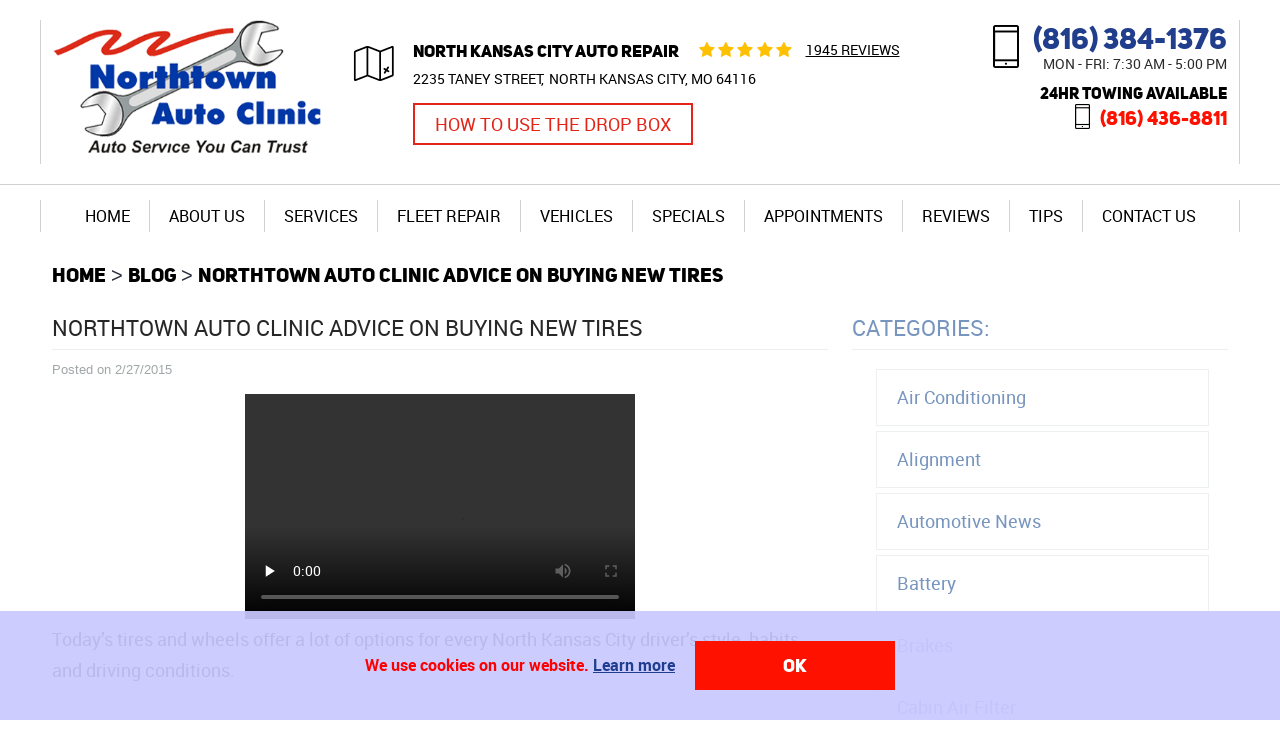

--- FILE ---
content_type: text/html; charset=utf-8
request_url: https://www.northtownautoclinic.com/blog/northtown-auto-clinic-advice-on-buying-new-tires
body_size: 14352
content:
<!DOCTYPE HTML><html lang="en"><!-- HTML Copyright © 2026 Kukui Corporation. All rights reserved. --><head><meta charset="utf-8" /><meta name="viewport" content="width=device-width,initial-scale=1" /><title> Northtown Auto Clinic Advice On Buying New Tires - Northtown Auto Clinic </title><link rel="canonical" href="https://www.northtownautoclinic.com/blog/northtown-auto-clinic-advice-on-buying-new-tires" /><meta name="robots" content="index,follow" /><meta name="keywords" content="Tires and Wheels" /><meta name="description" content="..." /><meta property="og:type" content="website" /><meta property="og:locale" content="en_US" /><meta property="og:site_name" content="Northtown Auto Clinic" /><meta property="og:url" content="https://www.northtownautoclinic.com/blog/northtown-auto-clinic-advice-on-buying-new-tires" /><meta property="og:title" content="Northtown Auto Clinic Advice On Buying New Tires - Northtown Auto Clinic" /><meta property="og:description" content="..." /><meta property="og:image" content="https://www.northtownautoclinic.com/Files/images/og-image.jpg" /><link rel="alternate" type="application/rss+xml" href="https://www.northtownautoclinic.com/rss" title="Northtown Auto Clinic RSS" /><script type="application/ld+json">[{"@context":"https://schema.org","@type":"AutomotiveBusiness","name":"Northtown Auto Clinic","alternateName":"North Kansas City Auto Repair","telephone":"+1 (816) 384-1376","currenciesAccepted":"USD","priceRange":"$$$","url":"https://www.northtownautoclinic.com","logo":"https://www.northtownautoclinic.com/Files/Images/logo.png","image":"https://www.northtownautoclinic.com/Files/images/google-info-window.jpg","address":{"@type":"PostalAddress","name":"Northtown Auto Clinic","streetAddress":"2235 Taney Street","addressLocality":"North Kansas City","addressRegion":"MO","addressCountry":"USA","postalCode":"64116"},"openingHours":["Mon-Fri 07:30-17:00"],"geo":{"@type":"GeoCoordinates","latitude":"39.14665","longitude":"-94.55744"},"hasmap":"https://www.google.com/maps/place/39.14665,-94.55744/@39.14665,-94.55744,17z","aggregateRating":{"@type":"AggregateRating","bestRating":"5","worstRating":"1","ratingCount":"1945","ratingValue":"4.8"},"sameAs":["https://www.facebook.com/NorthtownAutoClinic?fref=ts&ref=br_tf","https://www.yelp.com/biz/northtown-auto-clinic-north-kansas-city","https://twitter.com/NtownAutoClinic","https://search.google.com/local/writereview?placeid=ChIJH0q2hQH6wIcRf9l5VOS7Mbw"]},{"@context":"https://schema.org","@type":"BreadcrumbList","itemListElement":[{"@type":"ListItem","position":"1","item":{"@id":"https://www.northtownautoclinic.com","name":"Home"}},{"@type":"ListItem","position":"2","item":{"@id":"https://www.northtownautoclinic.com/blog","name":"Blog"}},{"@type":"ListItem","position":"3","item":{"@id":"https://www.northtownautoclinic.com/blog/northtown-auto-clinic-advice-on-buying-new-tires","name":"Northtown Auto Clinic Advice On Buying New Tires"}}]},{"@context":"https://schema.org","@type":"Article","headline":"Northtown Auto Clinic Advice On Buying New Tires","keywords":"Tires and Wheels","description":" ...","genre":"Tires and Wheels","wordcount":"466","author":"Northtown Auto Clinic","publisher":{"@type":"Organization","name":"Northtown Auto Clinic","logo":{"@type":"ImageObject","url":"https://www.northtownautoclinic.com/Files/Images/logo.png"}},"mainEntityOfPage":"https://www.northtownautoclinic.com/blog/northtown-auto-clinic-advice-on-buying-new-tires","datePublished":"2/27/2015","dateCreated":"2/27/2015","dateModified":"2/27/2015","articleBody":" Today’s tires and wheels offer a lot of options for every North Kansas City driver’s style, habits and driving conditions. Tires are designed for high-performance in winter or summer and even come in a long-wearing variety for all Missouri seasons. North Kansas City off-roaders should be excited about the options available to them as well. The tread on off-road tires is designed to handle the wear from bumps and rocks. The tires’ high profile protects rims from damage. But what if you own an SUV but aren’t interested in off-roading around North Kansas City? You can change out those high-profile beasts for a lower, wider look if it suits your style. Northtown Auto Clinic tire professionals can offer great auto advice on how to choose tires that match your needs and style. The same goes for wheels. When North Kansas City motorists shop for new wheels, they can be hard-pressed to make a selection from the thousands of styles available at Missouri tire stores. If they choose a wheel that is the same size as the ones that came with their vehicle, they can get them changed out and get back on the road, no worries. But if they change the wheel size, then they may need to make some important adjustments to their vehicle. Upsizing a wheel may mean changing the suspension on the SUV. The wheel and tire need to fit inside the wheel well without any rubbing during turns or when driving over bumps. Rubbing can cause uneven tire wear and even damage the tires or cause safety issues. Upsizing wheels also increases the unsprung weight of the vehicle which has a major impact on braking performance. The larger wheels increase rotational inertia, as well, which translates to longer stopping distance and lower brake performance. Upsized wheels may require upgraded brakes. Further, wheel size is used to calculate the speed and mileage of a vehicle. Changing wheel size will cause the speedometer and odometer to give inaccurate readings unless the vehicle’s computer is re-programmed to compensate for the difference. So if you want to customize your SUV with new wheels, you should consult with a wheel and tire professional at Northtown Auto Clinic in North Kansas City to ensure you get the style you want without sacrificing safety or performance — and without damaging your vehicle. If you just need to purchase new tires, a tire professional can also help you select the tires that are best for your driving needs and habits. The right tires will protect you and your SUV on the road. So personalize your vehicle, but don’t forget that good car care will keep that sassy ride on the road in North Kansas City a lot longer. "}]</script><!-- Global site tag (gtag.js) - Google Analytics --><script async src="https://www.googletagmanager.com/gtag/js?id=UA-71949250-2"></script><script> window.dataLayer = window.dataLayer || []; function gtag(){dataLayer.push(arguments);} gtag('js', new Date()); gtag('config', 'G-XJ8C2Y52JH'); gtag('config', 'UA-71949250-2'); gtag('config', 'AW-939395731'); gtag('event', 'conversion', {'send_to': 'AW-939395731/tPxcCPnQ3GAQk5X4vwM'});</script><meta name="ahrefs-site-verification" content="05125f1bdbd8257b495b2bd00dd81a3308599bed79675172546d2bc9d991e38a"><style type="text/css">/*! * Bootstrap v3.3.7 (http://getbootstrap.com) * Copyright 2011-2018 Twitter, Inc. * Licensed under MIT (https://github.com/twbs/bootstrap/blob/master/LICENSE) */ /*! * Generated using the Bootstrap Customizer (<none>) * Config saved to config.json and <none> */ /*! * Bootstrap v3.3.7 (http://getbootstrap.com) * Copyright 2011-2016 Twitter, Inc. * Licensed under MIT (https://github.com/twbs/bootstrap/blob/master/LICENSE) */ /*! normalize.css v3.0.3 | MIT License | github.com/necolas/normalize.css */ html{font-family:sans-serif;-ms-text-size-adjust:100%;-webkit-text-size-adjust:100%}body{margin:0}article,aside,details,figcaption,figure,footer,header,hgroup,main,menu,nav,section,summary{display:block}audio,canvas,progress,video{display:inline-block;vertical-align:baseline}audio:not([controls]){display:none;height:0}[hidden],template{display:none}a{background-color:transparent}a:active,a:hover{outline:0}abbr[title]{border-bottom:1px dotted}b,strong{font-weight:bold}dfn{font-style:italic}h1{font-size:2em;margin:.67em 0}mark{background:#ff0;color:#000}small{font-size:80%}sub,sup{font-size:75%;line-height:0;position:relative;vertical-align:baseline}sup{top:-.5em}sub{bottom:-.25em}img{border:0}svg:not(:root){overflow:hidden}figure{margin:1em 40px}hr{-webkit-box-sizing:content-box;-moz-box-sizing:content-box;box-sizing:content-box;height:0}pre{overflow:auto}code,kbd,pre,samp{font-family:monospace,monospace;font-size:1em}button,input,optgroup,select,textarea{color:inherit;font:inherit;margin:0}button{overflow:visible}button,select{text-transform:none}button,html input[type="button"],input[type="reset"],input[type="submit"]{-webkit-appearance:button;cursor:pointer}button[disabled],html input[disabled]{cursor:default}button::-moz-focus-inner,input::-moz-focus-inner{border:0;padding:0}input{line-height:normal}input[type="checkbox"],input[type="radio"]{-webkit-box-sizing:border-box;-moz-box-sizing:border-box;box-sizing:border-box;padding:0}input[type="number"]::-webkit-inner-spin-button,input[type="number"]::-webkit-outer-spin-button{height:auto}input[type="search"]{-webkit-appearance:textfield;-webkit-box-sizing:content-box;-moz-box-sizing:content-box;box-sizing:content-box}input[type="search"]::-webkit-search-cancel-button,input[type="search"]::-webkit-search-decoration{-webkit-appearance:none}fieldset{border:1px solid silver;margin:0 2px;padding:.35em .625em .75em}legend{border:0;padding:0}textarea{overflow:auto}optgroup{font-weight:bold}table{border-collapse:collapse;border-spacing:0}td,th{padding:0}*{-webkit-box-sizing:border-box;-moz-box-sizing:border-box;box-sizing:border-box}*:before,*:after{-webkit-box-sizing:border-box;-moz-box-sizing:border-box;box-sizing:border-box}html{font-size:10px;-webkit-tap-highlight-color:rgba(0,0,0,0)}body{font-family:"Helvetica Neue",Helvetica,Arial,sans-serif;font-size:14px;line-height:1.42857143;color:#333;background-color:#fff}input,button,select,textarea{font-family:inherit;font-size:inherit;line-height:inherit}a{color:#337ab7;text-decoration:none}a:hover,a:focus{color:#23527c;text-decoration:underline}a:focus{outline:5px auto -webkit-focus-ring-color;outline-offset:-2px}figure{margin:0}img{vertical-align:middle}.img-responsive{display:block;max-width:100%;height:auto}.img-rounded{border-radius:6px}.img-thumbnail{padding:4px;line-height:1.42857143;background-color:#fff;border:1px solid #ddd;border-radius:4px;-webkit-transition:all .2s ease-in-out;-o-transition:all .2s ease-in-out;transition:all .2s ease-in-out;display:inline-block;max-width:100%;height:auto}.img-circle{border-radius:50%}hr{margin-top:20px;margin-bottom:20px;border:0;border-top:1px solid #eee}.sr-only{position:absolute;width:1px;height:1px;margin:-1px;padding:0;overflow:hidden;clip:rect(0,0,0,0);border:0}.sr-only-focusable:active,.sr-only-focusable:focus{position:static;width:auto;height:auto;margin:0;overflow:visible;clip:auto}[role="button"]{cursor:pointer}.container{margin-right:auto;margin-left:auto;padding-left:12px;padding-right:12px}@media(min-width:768px){.container{width:744px}}@media(min-width:992px){.container{width:964px}}@media(min-width:1224px){.container{width:1200px}}.container-fluid{margin-right:auto;margin-left:auto;padding-left:12px;padding-right:12px}.row{margin-left:-12px;margin-right:-12px}.col-xs-1,.col-sm-1,.col-md-1,.col-lg-1,.col-xs-2,.col-sm-2,.col-md-2,.col-lg-2,.col-xs-3,.col-sm-3,.col-md-3,.col-lg-3,.col-xs-4,.col-sm-4,.col-md-4,.col-lg-4,.col-xs-5,.col-sm-5,.col-md-5,.col-lg-5,.col-xs-6,.col-sm-6,.col-md-6,.col-lg-6,.col-xs-7,.col-sm-7,.col-md-7,.col-lg-7,.col-xs-8,.col-sm-8,.col-md-8,.col-lg-8,.col-xs-9,.col-sm-9,.col-md-9,.col-lg-9,.col-xs-10,.col-sm-10,.col-md-10,.col-lg-10,.col-xs-11,.col-sm-11,.col-md-11,.col-lg-11,.col-xs-12,.col-sm-12,.col-md-12,.col-lg-12{position:relative;min-height:1px;padding-left:12px;padding-right:12px}.col-xs-1,.col-xs-2,.col-xs-3,.col-xs-4,.col-xs-5,.col-xs-6,.col-xs-7,.col-xs-8,.col-xs-9,.col-xs-10,.col-xs-11,.col-xs-12{float:left}.col-xs-12{width:100%}.col-xs-11{width:91.66666667%}.col-xs-10{width:83.33333333%}.col-xs-9{width:75%}.col-xs-8{width:66.66666667%}.col-xs-7{width:58.33333333%}.col-xs-6{width:50%}.col-xs-5{width:41.66666667%}.col-xs-4{width:33.33333333%}.col-xs-3{width:25%}.col-xs-2{width:16.66666667%}.col-xs-1{width:8.33333333%}.col-xs-pull-12{right:100%}.col-xs-pull-11{right:91.66666667%}.col-xs-pull-10{right:83.33333333%}.col-xs-pull-9{right:75%}.col-xs-pull-8{right:66.66666667%}.col-xs-pull-7{right:58.33333333%}.col-xs-pull-6{right:50%}.col-xs-pull-5{right:41.66666667%}.col-xs-pull-4{right:33.33333333%}.col-xs-pull-3{right:25%}.col-xs-pull-2{right:16.66666667%}.col-xs-pull-1{right:8.33333333%}.col-xs-pull-0{right:auto}.col-xs-push-12{left:100%}.col-xs-push-11{left:91.66666667%}.col-xs-push-10{left:83.33333333%}.col-xs-push-9{left:75%}.col-xs-push-8{left:66.66666667%}.col-xs-push-7{left:58.33333333%}.col-xs-push-6{left:50%}.col-xs-push-5{left:41.66666667%}.col-xs-push-4{left:33.33333333%}.col-xs-push-3{left:25%}.col-xs-push-2{left:16.66666667%}.col-xs-push-1{left:8.33333333%}.col-xs-push-0{left:auto}.col-xs-offset-12{margin-left:100%}.col-xs-offset-11{margin-left:91.66666667%}.col-xs-offset-10{margin-left:83.33333333%}.col-xs-offset-9{margin-left:75%}.col-xs-offset-8{margin-left:66.66666667%}.col-xs-offset-7{margin-left:58.33333333%}.col-xs-offset-6{margin-left:50%}.col-xs-offset-5{margin-left:41.66666667%}.col-xs-offset-4{margin-left:33.33333333%}.col-xs-offset-3{margin-left:25%}.col-xs-offset-2{margin-left:16.66666667%}.col-xs-offset-1{margin-left:8.33333333%}.col-xs-offset-0{margin-left:0%}@media(min-width:768px){.col-sm-1,.col-sm-2,.col-sm-3,.col-sm-4,.col-sm-5,.col-sm-6,.col-sm-7,.col-sm-8,.col-sm-9,.col-sm-10,.col-sm-11,.col-sm-12{float:left}.col-sm-12{width:100%}.col-sm-11{width:91.66666667%}.col-sm-10{width:83.33333333%}.col-sm-9{width:75%}.col-sm-8{width:66.66666667%}.col-sm-7{width:58.33333333%}.col-sm-6{width:50%}.col-sm-5{width:41.66666667%}.col-sm-4{width:33.33333333%}.col-sm-3{width:25%}.col-sm-2{width:16.66666667%}.col-sm-1{width:8.33333333%}.col-sm-pull-12{right:100%}.col-sm-pull-11{right:91.66666667%}.col-sm-pull-10{right:83.33333333%}.col-sm-pull-9{right:75%}.col-sm-pull-8{right:66.66666667%}.col-sm-pull-7{right:58.33333333%}.col-sm-pull-6{right:50%}.col-sm-pull-5{right:41.66666667%}.col-sm-pull-4{right:33.33333333%}.col-sm-pull-3{right:25%}.col-sm-pull-2{right:16.66666667%}.col-sm-pull-1{right:8.33333333%}.col-sm-pull-0{right:auto}.col-sm-push-12{left:100%}.col-sm-push-11{left:91.66666667%}.col-sm-push-10{left:83.33333333%}.col-sm-push-9{left:75%}.col-sm-push-8{left:66.66666667%}.col-sm-push-7{left:58.33333333%}.col-sm-push-6{left:50%}.col-sm-push-5{left:41.66666667%}.col-sm-push-4{left:33.33333333%}.col-sm-push-3{left:25%}.col-sm-push-2{left:16.66666667%}.col-sm-push-1{left:8.33333333%}.col-sm-push-0{left:auto}.col-sm-offset-12{margin-left:100%}.col-sm-offset-11{margin-left:91.66666667%}.col-sm-offset-10{margin-left:83.33333333%}.col-sm-offset-9{margin-left:75%}.col-sm-offset-8{margin-left:66.66666667%}.col-sm-offset-7{margin-left:58.33333333%}.col-sm-offset-6{margin-left:50%}.col-sm-offset-5{margin-left:41.66666667%}.col-sm-offset-4{margin-left:33.33333333%}.col-sm-offset-3{margin-left:25%}.col-sm-offset-2{margin-left:16.66666667%}.col-sm-offset-1{margin-left:8.33333333%}.col-sm-offset-0{margin-left:0%}}@media(min-width:992px){.col-md-1,.col-md-2,.col-md-3,.col-md-4,.col-md-5,.col-md-6,.col-md-7,.col-md-8,.col-md-9,.col-md-10,.col-md-11,.col-md-12{float:left}.col-md-12{width:100%}.col-md-11{width:91.66666667%}.col-md-10{width:83.33333333%}.col-md-9{width:75%}.col-md-8{width:66.66666667%}.col-md-7{width:58.33333333%}.col-md-6{width:50%}.col-md-5{width:41.66666667%}.col-md-4{width:33.33333333%}.col-md-3{width:25%}.col-md-2{width:16.66666667%}.col-md-1{width:8.33333333%}.col-md-pull-12{right:100%}.col-md-pull-11{right:91.66666667%}.col-md-pull-10{right:83.33333333%}.col-md-pull-9{right:75%}.col-md-pull-8{right:66.66666667%}.col-md-pull-7{right:58.33333333%}.col-md-pull-6{right:50%}.col-md-pull-5{right:41.66666667%}.col-md-pull-4{right:33.33333333%}.col-md-pull-3{right:25%}.col-md-pull-2{right:16.66666667%}.col-md-pull-1{right:8.33333333%}.col-md-pull-0{right:auto}.col-md-push-12{left:100%}.col-md-push-11{left:91.66666667%}.col-md-push-10{left:83.33333333%}.col-md-push-9{left:75%}.col-md-push-8{left:66.66666667%}.col-md-push-7{left:58.33333333%}.col-md-push-6{left:50%}.col-md-push-5{left:41.66666667%}.col-md-push-4{left:33.33333333%}.col-md-push-3{left:25%}.col-md-push-2{left:16.66666667%}.col-md-push-1{left:8.33333333%}.col-md-push-0{left:auto}.col-md-offset-12{margin-left:100%}.col-md-offset-11{margin-left:91.66666667%}.col-md-offset-10{margin-left:83.33333333%}.col-md-offset-9{margin-left:75%}.col-md-offset-8{margin-left:66.66666667%}.col-md-offset-7{margin-left:58.33333333%}.col-md-offset-6{margin-left:50%}.col-md-offset-5{margin-left:41.66666667%}.col-md-offset-4{margin-left:33.33333333%}.col-md-offset-3{margin-left:25%}.col-md-offset-2{margin-left:16.66666667%}.col-md-offset-1{margin-left:8.33333333%}.col-md-offset-0{margin-left:0%}}@media(min-width:1224px){.col-lg-1,.col-lg-2,.col-lg-3,.col-lg-4,.col-lg-5,.col-lg-6,.col-lg-7,.col-lg-8,.col-lg-9,.col-lg-10,.col-lg-11,.col-lg-12{float:left}.col-lg-12{width:100%}.col-lg-11{width:91.66666667%}.col-lg-10{width:83.33333333%}.col-lg-9{width:75%}.col-lg-8{width:66.66666667%}.col-lg-7{width:58.33333333%}.col-lg-6{width:50%}.col-lg-5{width:41.66666667%}.col-lg-4{width:33.33333333%}.col-lg-3{width:25%}.col-lg-2{width:16.66666667%}.col-lg-1{width:8.33333333%}.col-lg-pull-12{right:100%}.col-lg-pull-11{right:91.66666667%}.col-lg-pull-10{right:83.33333333%}.col-lg-pull-9{right:75%}.col-lg-pull-8{right:66.66666667%}.col-lg-pull-7{right:58.33333333%}.col-lg-pull-6{right:50%}.col-lg-pull-5{right:41.66666667%}.col-lg-pull-4{right:33.33333333%}.col-lg-pull-3{right:25%}.col-lg-pull-2{right:16.66666667%}.col-lg-pull-1{right:8.33333333%}.col-lg-pull-0{right:auto}.col-lg-push-12{left:100%}.col-lg-push-11{left:91.66666667%}.col-lg-push-10{left:83.33333333%}.col-lg-push-9{left:75%}.col-lg-push-8{left:66.66666667%}.col-lg-push-7{left:58.33333333%}.col-lg-push-6{left:50%}.col-lg-push-5{left:41.66666667%}.col-lg-push-4{left:33.33333333%}.col-lg-push-3{left:25%}.col-lg-push-2{left:16.66666667%}.col-lg-push-1{left:8.33333333%}.col-lg-push-0{left:auto}.col-lg-offset-12{margin-left:100%}.col-lg-offset-11{margin-left:91.66666667%}.col-lg-offset-10{margin-left:83.33333333%}.col-lg-offset-9{margin-left:75%}.col-lg-offset-8{margin-left:66.66666667%}.col-lg-offset-7{margin-left:58.33333333%}.col-lg-offset-6{margin-left:50%}.col-lg-offset-5{margin-left:41.66666667%}.col-lg-offset-4{margin-left:33.33333333%}.col-lg-offset-3{margin-left:25%}.col-lg-offset-2{margin-left:16.66666667%}.col-lg-offset-1{margin-left:8.33333333%}.col-lg-offset-0{margin-left:0%}}.clearfix:before,.clearfix:after,.container:before,.container:after,.container-fluid:before,.container-fluid:after,.row:before,.row:after{content:" ";display:table}.clearfix:after,.container:after,.container-fluid:after,.row:after{clear:both}.center-block{display:block;margin-left:auto;margin-right:auto}.pull-right{float:right!important}.pull-left{float:left!important}.hide{display:none!important}.show{display:block!important}.invisible{visibility:hidden}.text-hide{font:0/0 a;color:transparent;text-shadow:none;background-color:transparent;border:0}.hidden{display:none!important}.affix{position:fixed}@-ms-viewport{width:device-width;}.visible-xs,.visible-sm,.visible-md,.visible-lg{display:none!important}.visible-xs-block,.visible-xs-inline,.visible-xs-inline-block,.visible-sm-block,.visible-sm-inline,.visible-sm-inline-block,.visible-md-block,.visible-md-inline,.visible-md-inline-block,.visible-lg-block,.visible-lg-inline,.visible-lg-inline-block{display:none!important}@media(max-width:767px){.visible-xs{display:block!important}table.visible-xs{display:table!important}tr.visible-xs{display:table-row!important}th.visible-xs,td.visible-xs{display:table-cell!important}}@media(max-width:767px){.visible-xs-block{display:block!important}}@media(max-width:767px){.visible-xs-inline{display:inline!important}}@media(max-width:767px){.visible-xs-inline-block{display:inline-block!important}}@media(min-width:768px) and (max-width:991px){.visible-sm{display:block!important}table.visible-sm{display:table!important}tr.visible-sm{display:table-row!important}th.visible-sm,td.visible-sm{display:table-cell!important}}@media(min-width:768px) and (max-width:991px){.visible-sm-block{display:block!important}}@media(min-width:768px) and (max-width:991px){.visible-sm-inline{display:inline!important}}@media(min-width:768px) and (max-width:991px){.visible-sm-inline-block{display:inline-block!important}}@media(min-width:992px) and (max-width:1223px){.visible-md{display:block!important}table.visible-md{display:table!important}tr.visible-md{display:table-row!important}th.visible-md,td.visible-md{display:table-cell!important}}@media(min-width:992px) and (max-width:1223px){.visible-md-block{display:block!important}}@media(min-width:992px) and (max-width:1223px){.visible-md-inline{display:inline!important}}@media(min-width:992px) and (max-width:1223px){.visible-md-inline-block{display:inline-block!important}}@media(min-width:1224px){.visible-lg{display:block!important}table.visible-lg{display:table!important}tr.visible-lg{display:table-row!important}th.visible-lg,td.visible-lg{display:table-cell!important}}@media(min-width:1224px){.visible-lg-block{display:block!important}}@media(min-width:1224px){.visible-lg-inline{display:inline!important}}@media(min-width:1224px){.visible-lg-inline-block{display:inline-block!important}}@media(max-width:767px){.hidden-xs{display:none!important}}@media(min-width:768px) and (max-width:991px){.hidden-sm{display:none!important}}@media(min-width:992px) and (max-width:1223px){.hidden-md{display:none!important}}@media(min-width:1224px){.hidden-lg{display:none!important}}.visible-print{display:none!important}@media print{.visible-print{display:block!important}table.visible-print{display:table!important}tr.visible-print{display:table-row!important}th.visible-print,td.visible-print{display:table-cell!important}}.visible-print-block{display:none!important}@media print{.visible-print-block{display:block!important}}.visible-print-inline{display:none!important}@media print{.visible-print-inline{display:inline!important}}.visible-print-inline-block{display:none!important}@media print{.visible-print-inline-block{display:inline-block!important}}@media print{.hidden-print{display:none!important}}*{outline:0;margin:0;border:0;padding:0}html,body,div,span,applet,object,embed,iframe,h1,h2,h3,h4,h5,h6,p,blockquote,pre,a,abbr,acronym,address,big,cite,code,del,dfn,em,img,ins,kbd,q,s,samp,small,strike,strong,sub,sup,tt,var,b,u,i,center,dl,dt,dd,ol,ul,li,fieldset,form,label,legend,table,caption,tbody,tfoot,thead,tr,th,td,article,aside,canvas,details,figure,figcaption,footer,header,hgroup,menu,nav,output,ruby,section,summary,time,mark,audio,video{background:transparent;font-size:100%;font-family:'Roboto',Arial,Sans-Serif;text-decoration:none;vertical-align:baseline}html,body,form{font-size:16px}html{margin:0 auto;max-width:1920px}img{max-width:100%}body{line-height:1}article,aside,details,figcaption,figure,footer,header,hgroup,menu,nav,section{display:block}table{border-collapse:collapse;border-spacing:0}blockquote,q{quotes:none}blockquote:before,blockquote:after,q:before,q:after{content:'';content:none}input,select{border:thin solid;vertical-align:middle}textarea{border:thin solid;vertical-align:top}a:hover,a:active,a:focus{outline:0!important}.uic-hidden{display:none}.uic-active,.uic-visible{display:initial}.text-center{text-align:center}.lazy,.lazy-custom{background-repeat:no-repeat}.covid-banner{display:flex;flex-wrap:wrap;align-items:center;justify-content:center;padding:20px;background:#e42417}.covid-banner h3{font:900 1.875em/1 'UniSans',Arial,sans-serif;text-transform:uppercase;color:#fff}.covid-banner a.btn{width:195px;max-width:calc(100% - 72px);margin:0 36px;padding:12px 10px;background:#fff;font:400 1.125em/1 'Roboto',Arial,Sans-serif;color:#e42417;text-decoration:none}.covid-banner a.btn:hover,.covid-banner a.btn:active,.covid-banner a.btn:focus{background:#203e8c;color:#fff}@media(max-width:1223px){.covid-banner{flex-direction:column}.covid-banner a.btn{margin-top:15px}}@media(max-width:991px){.covid-banner{padding-top:55px}}.header-top{padding-top:20px;padding-bottom:20px;border-bottom:1px solid #d2d2d2}.header-top .container,.footer-top{border-left:1px solid #d2d2d2;border-right:1px solid #d2d2d2}.header .header-logo-container{margin:0 auto}.header-keywords,.footer-keywords{margin:0 auto 5px;color:#000;font:700 1.06em/1em 'UniSans',Arial,Sans-Serif;text-transform:uppercase}.header-review-info:before,.footer-review-info:before{position:relative;content:'';display:inline-block;margin-right:10px;top:2px;left:0;font:17px/17px 'cms';letter-spacing:.2em;white-space:nowrap;color:#ffc000;overflow:hidden}.header-reviews-rating,.footer-reviews-wrapper{position:relative;margin-top:20px;padding-left:72px}.header-reviews-rating:before,.footer-reviews-wrapper:before{content:"";position:absolute;left:12px;width:41px;height:37px;background:url(/Themes/Automotive/Assets/images/address.png) no-repeat center}.header-reviews-rating:before{top:5px}.footer-reviews-wrapper:before{top:20px}.header-reviews-rating a,.footer-address,.footer-review-info a{display:inline-block;color:#000;font:400 .875em/1.4em 'Roboto',Verdana,Arial;text-transform:uppercase;transition:all .3s ease-in-out;vertical-align:top;text-decoration:underline}.header-address-wrapper,.footer-address{margin-top:5px}.footer-address{margin-right:5px}.header-reviews-rating .header-address,.footer-reviews-wrapper .footer-address{text-decoration:none}.header-reviews-rating a:hover,.header-reviews-rating a:active,.header-reviews-rating a:focus,.footer-review-info a:hover,.footer-review-info a:active,.footer-review-info a:focus,.footer-reviews-wrapper .footer-address:hover,.footer-reviews-wrapper .footer-address:active,.footer-reviews-wrapper .footer-address:focus{text-decoration:none;color:#f10}.header-location-address,.footer-location-address{position:relative;margin-right:5px}.header-location-address:after,.footer-location-address:after{content:",";position:absolute;content:",";right:0}.header-location-info,.footer-location-info{display:inline-block;margin-bottom:10px}.header-phone-link,.footer-phone-link{display:inline-block;color:#203e8c;font:700 1.875em/1.2em 'UniSans',Verdana,Arial;text-transform:uppercase;text-decoration:none;transition:all .3s ease-in-out}.header-phone-link strong,.footer-phone-link strong{font:inherit}.header-phone-link:hover,.header-phone-link:active,.header-phone-link:focus,.footer-phone-link:hover,.footer-phone-link:active,.footer-phone-link:focus{color:#282828;text-decoration:none}.header-worktime,.footer-worktime{color:#2b2b2b;font:400 .875em/1.2em 'Roboto',Arial,Sans-Serif;text-transform:uppercase}.header-reviews-rating a.btn{width:280px;max-width:100%;margin:15px 0;padding:10px;background:#fff;border:2px solid #e42417;font:400 1.125em/1 'Roboto',Arial,Sans-serif;color:#e42417;text-decoration:none}.header-reviews-rating a.btn:hover,.header-reviews-rating a.btn:active,.header-reviews-rating a.btn:focus{color:#fff;background:#e42417}.towing-text{display:block;color:#000;font:700 1em/1.4em 'UniSans',Verdana,Arial;text-transform:uppercase;text-align:center}.towing-phone{position:relative;display:inline-block;padding-left:25px;color:#f10;font:700 1.25em/1.4em 'UniSans',Verdana,Arial}.towing-phone:before{content:"";position:absolute;left:0;top:0;width:15px;height:25px;background:url(/Themes/Automotive/Assets/images/phone-icon-small.png) no-repeat center}.towing-phone:hover,.towing-phone:active,.towing-phone:focus{color:#203e8c}.nav-section{z-index:1000;position:relative;padding:15px 0 5px}.nav-trigger{display:block;padding:10px;width:50px;height:45px;background:none}.nav-trigger .icon,.nav-trigger .icon:before,.nav-trigger .icon:after{position:relative;display:block;width:100%;height:20%;background:#fff;content:"";font-size:0;border-radius:5px}.nav-trigger .icon:before{top:-200%;height:100%}.nav-trigger .icon:after{bottom:-100%;height:100%}.nav{z-index:500;position:relative;width:100%;height:auto}.nav ul{margin-bottom:0;list-style:none}.nav li{position:relative}.nav li:hover>ul,.nav li:focus>ul,.nav li:active>ul{display:block}.nav a{display:inline-block;text-decoration:none}.nav li.static{display:inline-block}.nav li.static>a{padding:5px 19px;color:#000;font:400 1em/1.4 'Roboto',Arial,Sans-Serif;text-shadow:none;text-transform:uppercase}.nav li.static:last-child{margin-right:0}.nav li.static:hover>a,.nav li.static:focus>a,.nav li.static:active>a,.nav li.static a.selected{color:#fff;background:#595959;text-decoration:none}.nav ul.dynamic{z-index:100;position:absolute;top:100%;left:0;display:none;min-width:220px;background-color:#595959}.nav li.dynamic{display:block;text-align:left}.nav li.dynamic.has-dynamic{padding-right:15px}.nav li.dynamic>a{padding:10px 20px;width:100%;padding:10px 30px 10px 14px;width:100%;color:#fff;font:400 1em/1.4em 'Roboto',Arial,Sans-Serif;text-decoration:none;text-transform:uppercase}.nav li.dynamic:hover>a,.nav li.dynamic:focus>a,.nav li.dynamic:active>a,.nav li.dynamic>a.selected{color:#c1c1c1}.nav ul.dynamic ul{top:0;left:100%;min-width:100%}.nav li.static:last-child ul{left:-150%!important}.breadcrumbs{margin:1.5em 0 .75em;color:#2a2e3d;text-transform:uppercase;list-style:none}.breadcrumbs li{display:inline-block;font:400 20px/1.4em 'Glacial',Arial,sans-serif}.breadcrumbs li+li:before{display:inline-block;padding:0 .25em;content:">"}.breadcrumbs a{color:#f2344b;text-decoration:none;color:#000;font:700 20px/1 'UniSans',Verdnaa,Arial}.breadcrumbs a:hover{text-decoration:underline}.btn{display:block;width:100%;padding:15px;background:#f10;font:700 1.125em/1.1em 'UniSans',Arial,Sans-Serif;color:#fff;text-transform:uppercase;text-align:center;-webkit-transition:all .5s;-moz-transition:all .5s;-o-transition:all .5s;transition:all .5s}.btn:hover,.btn:focus,.btn:active{background:#c12e2a;color:#fff;text-decoration:none}.btn:disabled,.btn:disabled:hover,.btn.disabled,.btn.disabled:hover{background:#ccc;color:#fff;cursor:not-allowed}.btn.btn-submit{width:100%}@media(min-width:1224px){.header-review-info,.footer-review-info{padding-left:20px}.header-review-info,.footer-review-info{display:inline-block}}@media(min-width:1400px){.hd-christmas-banner{background-size:100%}}@media(max-width:1223px){.nav ul{text-align:center}}@media(min-width:992px) and (max-width:1223px){.nav li.static>a{padding:5px 8px}.header-phone-link,.footer-phone-link{font-size:1.6em}.header-worktime,.footer-worktime{font-size:.75em}}@media(min-width:992px){.nav-trigger{display:none}.nav-section .container{border-left:1px solid #d2d2d2;border-right:1px solid #d2d2d2}.nav-section ul.dynamic>.has-dynamic:before{content:"";position:absolute;top:16px;right:5px;display:block;border:5px solid transparent;border-left:5px solid #74777a;width:1px}.nav li.static+li.static{border-left:1px solid #d2d2d2}.nav li.static:first-child{margin-left:0}}@media(max-width:991px){html,form,body{font-size:15px}.nav-trigger{display:block;position:fixed;top:10px;right:10px;z-index:901;background:rgba(37,37,37,.9)}.nav{z-index:900;position:fixed;top:0;right:-60%;overflow-y:auto;width:60%;height:100%;background:rgba(37,37,37,.9)}.nav.nav-hidden,.nav.nav-visible{-moz-transition-duration:.5s;-webkit-transition-duration:.5s;-o-transition-duration:.5s;transition-duration:.5s}.nav.nav-visible{right:0%;-moz-transition-timing-function:ease-in;-webkit-transition-timing-function:ease-in;-o-transition-timing-function:ease-in;transition-timing-function:ease-in}.nav.nav-hidden{right:-60%;-moz-transition-timing-function:cubic-bezier(0,1,.5,1);-webkit-transition-timing-function:cubic-bezier(0,1,.5,1);-o-transition-timing-function:cubic-bezier(0,1,.5,1);transition-timing-function:cubic-bezier(0,1,.5,1)}.nav ul{position:static!important;margin:5px 0 5px 20px;min-width:0!important;background:none!important;text-align:left}.nav ul.static{margin-top:70px}.nav li{display:block!important;background:none!important;text-align:left}.nav a{display:inline-block;width:auto}.nav li.static>a,.nav li.dynamic>a{display:block;padding:10px;color:#fff}.nav li.static:hover>a,.nav li.static:focus>a,.nav li.static:active>a,.nav li.static a.selected,.nav li.dynamic:hover>a,.nav li.dynamic:focus>a,.nav li.dynamic:active>a,.nav li.dynamic>a.selected{color:#fff;background:#595959;text-decoration:none}.nav-section ul.static>.has-dynamic:before,.nav-section ul.dynamic>.has-dynamic:before{content:"";position:absolute;top:16px;right:5px;display:block;border:5px solid transparent;border-top:5px solid #fff;width:1px}.nav li.dynamic.has-dynamic{padding:0}.header .header-logo-container{text-align:center}.header{padding-bottom:30px}}@media(min-width:768px){.header-keywords,.footer-keywords{display:inline-block}.header-locations-wrapper,.footer-locations-wrapper,.towing-text{text-align:right}.header-location-info,.footer-location-info{position:relative;padding-left:40px}.header-location-info:before,.footer-location-info:before{content:"";position:absolute;left:0;top:5px;width:26px;height:43px;background:url(/Themes/Automotive/Assets/images/phone.png) no-repeat center}}@media(max-width:767px){.header .header-logo-container{margin-top:50px}.nav.nav-hidden{right:-70%}.nav{right:-70%;width:70%}.header-reviews-rating:before,.footer-reviews-wrapper:before{display:none}.header-reviews-rating,.footer-reviews-wrapper{padding-left:12px}.header-reviews-rating,.header-locations-wrapper{text-align:center}.header-reviews-rating{padding-bottom:20px}.header-reviews-rating .header-address{margin-top:20px}.header-location-info,.footer-review-info,.footer-address,.footer-location-info{margin-bottom:20px}}@media(max-width:450px){html,form,body{font-size:13px}}.live-scheduler-banner{background-color:#002e65;background-image:url(/Themes/Automotive/Assets/images/live-scheduler-banner_1.png);background-position:center;height:100px}@media(max-width:670px){.live-scheduler-banner{background-position:center top;background-size:cover;height:60px}}@media(max-width:440px){.live-scheduler-banner{background-image:url(/Themes/Automotive/Assets/images/live-scheduler-banner_1m.png);background-position:center bottom;background-repeat:no-repeat;background-size:contain;height:105px;padding-top:105px}}@font-face{font-family:'Roboto';src:url('https://cdn.kukui.com/fonts/roboto/roboto-regular-webfont.eot');src:url('https://cdn.kukui.com/fonts/roboto/roboto-regular-webfont.eot?#iefix') format('embedded-opentype'),url('https://cdn.kukui.com/fonts/roboto/roboto-regular-webfont.woff2') format('woff2'),url('https://cdn.kukui.com/fonts/roboto/roboto-regular-webfont.woff') format('woff'),url('https://cdn.kukui.com/fonts/roboto/roboto-regular-webfont.ttf') format('truetype'),url('https://cdn.kukui.com/fonts/roboto/roboto-regular-webfont.svg#robotoregular') format('svg');font-weight:400;font-style:normal;font-display:swap}@font-face{font-family:'Roboto';src:url('https://cdn.kukui.com/fonts/roboto/roboto-bold-webfont.eot');src:url('https://cdn.kukui.com/fonts/roboto/roboto-bold-webfont.eot?#iefix') format('embedded-opentype'),url('https://cdn.kukui.com/fonts/roboto/roboto-bold-webfont.woff2') format('woff2'),url('https://cdn.kukui.com/fonts/roboto/roboto-bold-webfont.woff') format('woff'),url('https://cdn.kukui.com/fonts/roboto/roboto-bold-webfont.ttf') format('truetype'),url('https://cdn.kukui.com/fonts/roboto/roboto-bold-webfont.svg#robotobold') format('svg');font-weight:700;font-style:normal;font-display:swap}@font-face{font-family:'UniSans';src:url('https://cdn.kukui.com/fonts/uni-sans/uni_sans_heavy-webfont.eot');src:url('https://cdn.kukui.com/fonts/uni-sans/uni_sans_heavy-webfont.eot?#iefix') format('embedded-opentype'),url('https://cdn.kukui.com/fonts/uni-sans/uni_sans_heavy-webfont.woff2') format('woff2'),url('https://cdn.kukui.com/fonts/uni-sans/uni_sans_heavy-webfont.woff') format('woff'),url('https://cdn.kukui.com/fonts/uni-sans/uni_sans_heavy-webfont.ttf') format('truetype'),url('https://cdn.kukui.com/fonts/uni-sans/uni_sans_heavy-webfont.svg#uni_sansheavy_caps') format('svg');font-weight:900;font-style:normal;font-display:swap}@font-face{font-family:'UniSans';src:url('https://cdn.kukui.com/fonts/uni-sans/uni_sans_heavy_italic-webfont.eot');src:url('https://cdn.kukui.com/fonts/uni-sans/uni_sans_heavy_italic-webfont.eot?#iefix') format('embedded-opentype'),url('https://cdn.kukui.com/fonts/uni-sans/uni_sans_heavy_italic-webfont.woff2') format('woff2'),url('https://cdn.kukui.com/fonts/uni-sans/uni_sans_heavy_italic-webfont.woff') format('woff'),url('https://cdn.kukui.com/fonts/uni-sans/uni_sans_heavy_italic-webfont.ttf') format('truetype'),url('https://cdn.kukui.com/fonts/uni-sans/uni_sans_heavy_italic-webfont.svg#uni_sansheavy_italic_caps') format('svg');font-weight:900;font-style:italic;font-display:swap;font-family:'UniSans';src:url('https://cdn.kukui.com/fonts/uni-sans/uni_sans_heavy-webfont.eot');src:url('https://cdn.kukui.com/fonts/uni-sans/uni_sans_heavy-webfont.eot?#iefix') format('embedded-opentype'),url('https://cdn.kukui.com/fonts/uni-sans/uni_sans_heavy-webfont.woff2') format('woff2'),url('https://cdn.kukui.com/fonts/uni-sans/uni_sans_heavy-webfont.woff') format('woff'),url('https://cdn.kukui.com/fonts/uni-sans/uni_sans_heavy-webfont.ttf') format('truetype'),url('https://cdn.kukui.com/fonts/uni-sans/uni_sans_heavy-webfont.svg#uni_sansheavy_caps') format('svg');font-weight:900;font-style:normal;font-display:swap}@font-face{font-family:'cms';src:url('/Themes/Automotive/Assets/fonts/cms/cms.eot');src:url('/Themes/Automotive/Assets/fonts/cms/cms.eot?#iefix') format('embedded-opentype'),url('/Themes/Automotive/Assets/fonts/cms/cms.woff2') format('woff2'),url('/Themes/Automotive/Assets/fonts/cms/cms.woff') format('woff'),url('/Themes/Automotive/Assets/fonts/cms/cms.ttf') format('truetype'),url('/Themes/Automotive/Assets/fonts/cms/cms.svg') format('svg');font-style:normal;font-weight:normal;font-display:swap}</style><meta name="theme-color" content="#f31434"><link type="image/x-icon" href="https://www.northtownautoclinic.com/favicon.ico?v=2" rel="shortcut icon" /></head><body class="page page-blog template template-blog" itemscope="itemscope" itemtype="https://schema.org/AutomotiveBusiness"><meta itemprop="name" content="Northtown Auto Clinic" /><meta itemprop="alternateName" content="North Kansas City Auto Repair" /><meta itemprop="image" content="https://www.northtownautoclinic.com/Files/images/google-info-window.jpg" /><meta itemprop="telephone" content="+1 (816) 384-1376" /><meta itemprop="priceRange" content="$$$" /><!--[if lt IE 9]><script type="text/javascript" src="https://oss.maxcdn.com/html5shiv/3.7.2/html5shiv.min.js"></script><script type="text/javascript" src="https://oss.maxcdn.com/respond/1.4.2/respond.min.js"></script><![endif]--><form method="post" action="./northtown-auto-clinic-advice-on-buying-new-tires" id="ctl04" class="wrapper"><div class="aspNetHidden"><input type="hidden" name="__EVENTTARGET" id="__EVENTTARGET" value="" /><input type="hidden" name="__EVENTARGUMENT" id="__EVENTARGUMENT" value="" /><input type="hidden" name="__VIEWSTATE" id="__VIEWSTATE" value="j5Xys6M6opKkOynEIn+tNUQPz39niiPJdpJQ+Ba0wRCoGD60pcy66WzvFXMku9roNppEDecnVFyodh2PvyvhDU/79miJWOxRKh2GRNN9rfQ=" /></div><script data-uic-fixedscript="">window.sclDataSource ={"inDebugMode":false,"inEditMode":false,"locations":[{"id":"Northtown Auto Clinic","name":"Northtown Auto Clinic","street":"2235 Taney Street","city":"North Kansas City","region":"MO","zip":"64116","imageurl":"/Files/images/google-info-window.jpg","url":"http://www.northtownautoclinic.com/","lat":"39.14665","lng":"-94.55744","phone":"(816) 384-1376","worktime":{"locationID":"Northtown Auto Clinic","hoursOffset":1,"daysOffset":1,"workingDays":[{"code":1,"intervals":[{"open":"07:30","close":"17:00"}]},{"code":2,"intervals":[{"open":"07:30","close":"17:00"}]},{"code":3,"intervals":[{"open":"07:30","close":"17:00"}]},{"code":4,"intervals":[{"open":"07:30","close":"17:00"}]},{"code":5,"intervals":[{"open":"07:30","close":"17:00"}]}],"enabledDays":[],"disabledDays":[]},"formatedworktime":"Mon - Fri: 7:30 AM - 5:00 PM"}],"appointments":{"worktime":[{"locationID":"Northtown Auto Clinic","hoursOffset":1,"daysOffset":1,"workingDays":[{"code":1,"intervals":[{"open":"07:30","close":"17:00"}]},{"code":2,"intervals":[{"open":"07:30","close":"17:00"}]},{"code":3,"intervals":[{"open":"07:30","close":"17:00"}]},{"code":4,"intervals":[{"open":"07:30","close":"17:00"}]},{"code":5,"intervals":[{"open":"07:30","close":"17:00"}]}],"enabledDays":[],"disabledDays":[]}]},"directions":{"apikey":""}};</script><header class="header"><div class="header-top"><div class="container"><div class="row"><div class="col-xs-12 col-md-3 header-logo-container"><a href="https://www.northtownautoclinic.com" title="Northtown Auto Clinic" class="header-logo"><img src="https://www.northtownautoclinic.com/Files/Images/logo.png" alt="Northtown Auto Clinic" /></a></div><div class="col-xs-12 col-sm-7 col-md-6 header-reviews-rating"><h1 class="header-keywords"> North Kansas City Auto Repair </h1><div itemscope="itemscope" itemtype="https://data-vocabulary.org/AggregateRating" class="header-review-info"><meta itemprop="votes" content="1945" /><meta itemprop="rating" content="4.81362467866324" /><a href="https://www.northtownautoclinic.com/reviews" title="See all reviews"> 1945 reviews </a></div><div itemscope="itemscope" itemtype="https://schema.org/PostalAddress" class="header-address-wrapper"><meta itemprop="streetAddress" content="2235 Taney Street" /><meta itemprop="addressLocality" content="North Kansas City" /><meta itemprop="addressRegion" content="MO" /><meta itemprop="postalCode" content="64116" /><meta itemprop="telephone" content="+1 (816) 384-1376" /><a href="https://www.northtownautoclinic.com/directions" title="Get directions" class="header-address"><span class="header-location-address">2235 Taney Street</span><span>North Kansas City, MO 64116</span></a></div><a class="btn" data-lightbox="dropbox" href="/Files/Images/how-to-use-our-drop-box.jpg" title="How to Use the Drop Box">How to Use the Drop Box</a></div><div class="col-xs-12 col-sm-5 col-md-3 header-locations-wrapper"><div class="header-location-info"><a href="tel:8163841376" title="Call Northtown Auto Clinic" class="header-phone-link"><strong>(816) 384-1376</strong></a><div class="header-worktime"> Mon - Fri: 7:30 AM - 5:00 PM </div></div><span class="towing-text">24HR Towing Available</span><a href="tel:8164368811" title="Northtown Auto Clinic | Towing" class="towing-phone">(816) 436-8811</a></div></div></div></div><div class="nav-section text-center"><div class="container"><div class="row"><div class="col-xs-12"><button class="nav-trigger" type="button" title="Toggle navigation." data-uic-navigation-trigger="header"><span class="icon"></span><span class="sr-only">Toggle Menu</span></button><div data-uic-navigation="header" class="nav nav-hidden"><ul class="static" role="menubar"><li class="static" role="menuitem"><a href="/" title="Home">Home</a></li><li class="static has-dynamic" role="menuitem"><a href="/about" title="About Us">About Us</a><ul class="dynamic"><li class="dynamic" role="menuitem"><a href="/employment" title="Employment">Employment</a></li><li class="dynamic" role="menuitem"><a href="/forms-of-payment" title="Forms of Payment">Forms of Payment</a></li></ul></li><li class="static has-dynamic" role="menuitem"><a href="/services" title="Services">Services</a><ul class="dynamic"><li class="dynamic" role="menuitem"><a href="/warranty" title="Warranty">Warranty</a></li></ul></li><li class="static" role="menuitem"><a href="/fleet-repair" title="Fleet Repair">Fleet Repair</a></li><li class="static" role="menuitem"><a href="/vehicles" title="Vehicles">Vehicles</a></li><li class="static" role="menuitem"><a href="/coupons" title="Specials">Specials</a></li><li class="static myGarage" role="menuitem"><a href="#" title="Appointments">Appointments</a></li><li class="static" role="menuitem"><a href="/reviews" title="Reviews">Reviews</a></li><li class="static" role="menuitem"><a target="_blank" href="http://northtownautoclinic.napawebtools.com/" title="Tips" rel="nofollow noopener">Tips</a></li><li class="static" role="menuitem"><a href="/contactus" title="Contact Us">Contact Us</a></li></ul></div></div></div></div></div></header><div class="main" data-uic-layoutpush="auto"><div class="container"><div class="row"><div class="col-xs-12"><ul class="breadcrumbs" itemscope="itemscope" itemtype="https://schema.org/BreadcrumbList"><li itemscope itemtype="https://schema.org/ListItem" itemprop="itemListElement"><meta itemprop="url" content="https://www.northtownautoclinic.com" /><meta itemprop="name" content="Home" /><meta itemprop="position" content="1" /><a itemprop="item" href="https://www.northtownautoclinic.com" title="Home">Home</a></li><li itemscope itemtype="https://schema.org/ListItem" itemprop="itemListElement"><meta itemprop="url" content="https://www.northtownautoclinic.com/blog" /><meta itemprop="name" content="Blog" /><meta itemprop="position" content="2" /><a itemprop="item" href="https://www.northtownautoclinic.com/blog" title="Blog">Blog</a></li><li itemscope itemtype="https://schema.org/ListItem" itemprop="itemListElement"><meta itemprop="url" content="https://www.northtownautoclinic.com/blog/northtown-auto-clinic-advice-on-buying-new-tires" /><meta itemprop="name" content="Northtown Auto Clinic Advice On Buying New Tires" /><meta itemprop="position" content="3" /><a itemprop="item" href="https://www.northtownautoclinic.com/blog/northtown-auto-clinic-advice-on-buying-new-tires" title="&quot;Northtown Auto Clinic Advice On Buying New Tires&quot; Article">Northtown Auto Clinic Advice On Buying New Tires</a></li></ul></div></div></div><div class="container"><div class="row"><div class="col-xs-12 col-md-8"><div class="row"><div data-module="blogprovider" class="col-xs-12 module module-blogprovider"><div class="article"><h2 class="title">Northtown Auto Clinic Advice On Buying New Tires</h2><div class="entry-meta">Posted on 2/27/2015</div><div class="entry-content"><div class="youtube-container"><div class="youtube-player"><video controls="controls" ><source src="http://autonettv.com.s3-website-us-east-1.amazonaws.com/videos/small_videos/UpsizingWheelTires_DaveSusanne_HR-Int.mp4" type="video/mp4" /></video></div></div><p>Today’s tires and wheels offer a lot of options for every North Kansas City driver’s style, habits and driving conditions.</p><p> Tires are designed for high-performance in winter or summer and even come in a long-wearing variety for all Missouri seasons.</p><p> North Kansas City off-roaders should be excited about the options available to them as well. The tread on off-road tires is designed to handle the wear from bumps and rocks. The tires’ high profile protects rims from damage.</p><p> But what if you own an SUV but aren’t interested in off-roading around North Kansas City? You can change out those high-profile beasts for a lower, wider look if it suits your style.</p><p> Northtown Auto Clinic tire professionals can offer great auto advice on <a title="good automotive advice North Kansas City" href="/contact-us">how to choose tires</a> that match your needs and style. </p><p> The same goes for wheels. When North Kansas City motorists shop for new wheels, they can be hard-pressed to make a selection from the thousands of styles available at Missouri tire stores. If they choose a wheel that is the same size as the ones that came with their vehicle, they can get them changed out and get back on the road, no worries. But if they change the wheel size, then they may need to make some important adjustments to their vehicle.</p><p> Upsizing a wheel may mean changing the suspension on the SUV. The wheel and tire need to fit inside the wheel well without any rubbing during turns or when driving over bumps. Rubbing can cause uneven tire wear and even damage the tires or cause safety issues.</p><p> Upsizing wheels also increases the unsprung weight of the vehicle which has a major impact on braking performance. The larger wheels increase rotational inertia, as well, which translates to longer stopping distance and lower brake performance. Upsized wheels may require upgraded brakes. Further, wheel size is used to calculate the speed and mileage of a vehicle. Changing wheel size will cause the speedometer and odometer to give inaccurate readings unless the vehicle’s computer is re-programmed to compensate for the difference.</p><p> So if you want to customize your SUV with new wheels, you should consult with a wheel and tire professional at Northtown Auto Clinic in North Kansas City to ensure you get the style you want without sacrificing safety or performance — and without damaging your vehicle.</p><p> If you just need to purchase new tires, a tire professional can also help you select the tires that are best for your driving needs and habits. The right tires will protect you and your SUV on the road.</p><p> So personalize your vehicle, but don’t forget that good car care will keep that sassy ride on the road in North Kansas City a lot longer.</p></div><div class="entry-utility"><div class="categories"><h4>Categories:</h4><a href="https://www.northtownautoclinic.com/blog/categories/tires-and-wheels" title="See all articles from the Tires and Wheels category">Tires and Wheels</a></div></div><div class="actions"><a class="link link-back" href="https://www.northtownautoclinic.com/blog" title="back">back</a></div></div></div></div></div><div class="col-xs-12 col-md-4"><div class="row"><div data-module="blogcategorieslist" class="col-xs-12 module module-blogcategorieslist"><h3><a href="https://www.northtownautoclinic.com/blog/categories" title="See all categories">Categories:</a></h3><ul><li><a href="https://www.northtownautoclinic.com/blog/categories/air-conditioning" title="See all articles from the Air Conditioning category">Air Conditioning</a></li><li><a href="https://www.northtownautoclinic.com/blog/categories/alignment" title="See all articles from the Alignment category">Alignment</a></li><li><a href="https://www.northtownautoclinic.com/blog/categories/automotive-news" title="See all articles from the Automotive News category">Automotive News</a></li><li><a href="https://www.northtownautoclinic.com/blog/categories/battery" title="See all articles from the Battery category">Battery</a></li><li><a href="https://www.northtownautoclinic.com/blog/categories/brakes" title="See all articles from the Brakes category">Brakes</a></li><li><a href="https://www.northtownautoclinic.com/blog/categories/cabin-air-filter" title="See all articles from the Cabin Air Filter category">Cabin Air Filter</a></li><li><a href="https://www.northtownautoclinic.com/blog/categories/check-engine-light" title="See all articles from the Check Engine Light category">Check Engine Light</a></li><li><a href="https://www.northtownautoclinic.com/blog/categories/cooling-system" title="See all articles from the Cooling System category">Cooling System</a></li><li><a href="https://www.northtownautoclinic.com/blog/categories/diagnostics" title="See all articles from the Diagnostics category">Diagnostics</a></li><li><a href="https://www.northtownautoclinic.com/blog/categories/diesel-maintenance" title="See all articles from the Diesel Maintenance category">Diesel Maintenance</a></li><li><a href="https://www.northtownautoclinic.com/blog/categories/differential-service" title="See all articles from the Differential Service category">Differential Service</a></li><li><a href="https://www.northtownautoclinic.com/blog/categories/drive-train" title="See all articles from the Drive Train category">Drive Train</a></li><li><a href="https://www.northtownautoclinic.com/blog/categories/exhaust" title="See all articles from the Exhaust category">Exhaust</a></li><li><a href="https://www.northtownautoclinic.com/blog/categories/fluids" title="See all articles from the Fluids category">Fluids</a></li><li><a href="https://www.northtownautoclinic.com/blog/categories/fuel-system" title="See all articles from the Fuel System category">Fuel System</a></li></ul><a class="link link-more" href="https://www.northtownautoclinic.com/blog/categories" title="See all categories"> ... [More]</a></div></div><div class="row"><div data-module="blogarchivelist" class="col-xs-12 module module-blogarchivelist"><h3><a href="https://www.northtownautoclinic.com/blog/archives" title="See all archives">Archives:</a></h3><ul><li><a href="https://www.northtownautoclinic.com/blog/archives/2015" title="See archives for 2015">2015</a><ul><li><a href="https://www.northtownautoclinic.com/blog/archives/october-2015" title="See archives for October 2015">October</a></li><li><a href="https://www.northtownautoclinic.com/blog/archives/september-2015" title="See archives for September 2015">September</a></li><li><a href="https://www.northtownautoclinic.com/blog/archives/august-2015" title="See archives for August 2015">August</a></li><li><a href="https://www.northtownautoclinic.com/blog/archives/july-2015" title="See archives for July 2015">July</a></li><li><a href="https://www.northtownautoclinic.com/blog/archives/june-2015" title="See archives for June 2015">June</a></li><li><a href="https://www.northtownautoclinic.com/blog/archives/may-2015" title="See archives for May 2015">May</a></li><li><a href="https://www.northtownautoclinic.com/blog/archives/april-2015" title="See archives for April 2015">April</a></li><li><a href="https://www.northtownautoclinic.com/blog/archives/march-2015" title="See archives for March 2015">March</a></li><li><a href="https://www.northtownautoclinic.com/blog/archives/february-2015" title="See archives for February 2015">February</a></li><li><a href="https://www.northtownautoclinic.com/blog/archives/january-2015" title="See archives for January 2015">January</a></li></ul></li><li><a href="https://www.northtownautoclinic.com/blog/archives/2014" title="See archives for 2014">2014</a><ul><li><a href="https://www.northtownautoclinic.com/blog/archives/december-2014" title="See archives for December 2014">December</a></li><li><a href="https://www.northtownautoclinic.com/blog/archives/november-2014" title="See archives for November 2014">November</a></li><li><a href="https://www.northtownautoclinic.com/blog/archives/october-2014" title="See archives for October 2014">October</a></li><li><a href="https://www.northtownautoclinic.com/blog/archives/september-2014" title="See archives for September 2014">September</a></li><li><a href="https://www.northtownautoclinic.com/blog/archives/august-2014" title="See archives for August 2014">August</a></li><li><a href="https://www.northtownautoclinic.com/blog/archives/july-2014" title="See archives for July 2014">July</a></li><li><a href="https://www.northtownautoclinic.com/blog/archives/june-2014" title="See archives for June 2014">June</a></li></ul></li></ul></div></div></div></div></div></div><footer class="footer"><div class="container footer-top"><div class="row"><div class="col-xs-12 col-md-3 footer-logo-container text-center"><a href="https://www.northtownautoclinic.com" title="Northtown Auto Clinic" class="footer-logo"><img data-src="https://www.northtownautoclinic.com/Files/Images/footer-logo.png" class="lazy" src="[data-uri]" alt="Northtown Auto Clinic" /></a></div><div class="col-xs-12 col-sm-7 col-md-6 footer-reviews-wrapper"><h2 class="footer-keywords"> North Kansas City Auto Repair </h2><div itemscope="itemscope" itemtype="https://data-vocabulary.org/AggregateRating" class="footer-review-info"><meta itemprop="votes" content="1945" /><meta itemprop="rating" content="4.81362467866324" /><a href="https://www.northtownautoclinic.com/reviews" title="See all reviews"> 1945 reviews </a></div><a href="https://www.northtownautoclinic.com/directions" title="Get directions" class="footer-address"><span class="footer-location-address">2235 Taney Street</span><span>North Kansas City, MO 64116</span></a><div class="social"><a itemprop="sameAs" target="_blank" href="https://www.facebook.com/NorthtownAutoClinic?fref=ts&amp;ref=br_tf" title="Visit us on Facebook" rel="nofollow noopener" class="link-facebook">Facebook</a><a itemprop="sameAs" target="_blank" href="https://twitter.com/NtownAutoClinic" title="Visit us on Twitter" rel="nofollow noopener" class="link-twitter">Twitter</a><a itemprop="sameAs" target="_blank" href="https://www.yelp.com/biz/northtown-auto-clinic-north-kansas-city" title="Visit us on Yelp" rel="nofollow noopener" class="link-yelp">Yelp</a></div></div><div class="col-xs-12 col-sm-5 col-md-3 footer-locations-wrapper"><div class="footer-location-info"><a href="tel:8163841376" title="Call Northtown Auto Clinic" class="footer-phone-link"><strong>(816) 384-1376</strong></a><div class="footer-worktime"> Mon - Fri: 7:30 AM - 5:00 PM </div></div><span class="towing-text">24HR Towing Available</span><a href="tel:8164368811" title="Northtown Auto Clinic | Towing" class="towing-phone">(816) 436-8811</a></div></div></div><div class="footer-disclaimers"><div class="container"><div class="row"><div class="col-xs-12 col-md-6 footer-photocredits-container"><div id="cphFooter_ctl03" hidden="hidden" data-lightbox-window="cphFooter_ctl03" data-lightbox-template="default" class="mod-lightbox"><ul class="photocredits-list"><li><a class="photo" href="https://www.flickr.com/photos/jaguarcarsmena/6959285336/in/photostream/" rel="follow noopener">JAGUAR 3L V6 Supercharged</a> by <a class="owner" href="https://www.flickr.com/photos/jaguarcarsmena/" rel="follow noopener">Jaguar MENA</a> / <a class="license" href="https://creativecommons.org/licenses/by/2.0/" rel="follow noopener">CC BY 2.0</a> website - <a class="website" href="https://www.flickr.com/" rel="follow noopener">Flickr.com</a></li><li><a class="photo" href="https://flic.kr/p/eZEkjK" rel="follow noopener">BMW M550D by Robert van Dijk</a> by <a class="owner" href="https://www.flickr.com/photos/kwinkslag/" rel="follow noopener">Robert van Dijk</a> / <a class="license" href="https://creativecommons.org/licenses/by/2.0/" rel="follow noopener">CC BY 2.0</a> website - <a class="website" href="https://www.flickr.com/" rel="follow noopener">Flickr.com</a></li><li><a class="photo" href="https://www.flaticon.com/free-icon/big-smartphone_78337" rel="follow noopener">.flaticon-smartphones23</a> by <a class="owner" href="https://www.flaticon.com/authors/nice-and-serious" rel="follow noopener">Nice and Serious</a> / <a class="license" href="https://creativecommons.org/licenses/by/2.0/" rel="follow noopener">CC BY 2.0</a> website - <a class="website" href="https://www.flickr.com/" rel="follow noopener">Flickr.com</a></li><li><a class="photo" href="https://www.flaticon.com/free-icon/folded-map-with-mark_78357" rel="follow noopener">.flaticon-paper40</a> by <a class="owner" href="https://www.flaticon.com/authors/nice-and-serious" rel="follow noopener">Nice and Serious</a> / <a class="license" href="https://creativecommons.org/licenses/by/2.0/" rel="follow noopener">CC BY 2.0</a> website - <a class="website" href="https://www.flickr.com/" rel="follow noopener">Flickr.com</a></li><li><a class="photo" href="https://www.flaticon.com/free-icon/big-cogwheel_78351" rel="follow noopener">.flaticon-cogwheels10</a> by <a class="owner" href="https://www.flaticon.com/authors/nice-and-serious" rel="follow noopener">Nice and Serious</a> / <a class="license" href="https://creativecommons.org/licenses/by/2.0/" rel="follow noopener">CC BY 2.0</a> website - <a class="website" href="https://www.flickr.com/" rel="follow noopener">Flickr.com</a></li><li><a class="photo" href="https://flic.kr/p/dpNige" rel="follow noopener">Chevrolet Malibu LTZ 2.4 – Frontansicht, 26. Oktober 2012, Düsseldorf</a> by <a class="owner" href="https://www.flickr.com/photos/55391407@N03/" rel="follow noopener">M 93: „Dein Nordrhein-Westfalen“</a> / <a class="license" href="https://creativecommons.org/licenses/by/2.0/" rel="follow noopener">CC BY 2.0</a> website - <a class="website" href="https://www.flickr.com/" rel="follow noopener">Flickr.com</a></li><li><a class="photo" href="https://flic.kr/p/evXgf7" rel="follow noopener">Ford Transit Custom Kombi 2.2 TDCi Trend (VII) – Frontansicht, 25. Mai 2013, Düsseldorf</a> by <a class="owner" href="https://www.flickr.com/photos/55391407@N03/" rel="follow noopener">M 93: „Dein Nordrhein-Westfalen“</a> / <a class="license" href="https://creativecommons.org/licenses/by/2.0/" rel="follow noopener">CC BY 2.0</a> website - <a class="website" href="https://www.flickr.com/" rel="follow noopener">Flickr.com</a></li><li><a class="photo" href="https://flic.kr/p/8BnYcz" rel="follow noopener">Toyota Tacoma X-Runner</a> by <a class="owner" href="https://www.flickr.com/photos/msvg/" rel="follow noopener">Michael</a> / <a class="license" href="https://creativecommons.org/licenses/by/2.0/" rel="follow noopener">CC BY 2.0</a> website - <a class="website" href="https://www.flickr.com/" rel="follow noopener">Flickr.com</a></li></ul></div><a href="javascript:void(0);" title="Photo credits" data-lightbox-open="cphFooter_ctl03" class="link link-photocredits">Image Credits</a><a href="/privacy-policy" title="Privacy Policy" rel="nofollow" class="link-privacy">Privacy Policy</a></div><div class="col-xs-12 col-md-6 kukui-logo-container"><a class="link link-webmaster" target="_blank" href="//kukui.com" rel="nofollow noopener" title="Website by Kukui">Website by <span>kukui</span></a></div><div class="col-xs-12 text-center"><div itemscope="" itemprop="address" itemtype="http://schema.org/PostalAddress" class="nap"> 2235 Taney Street North Kansas City, MO 64116 (816) 842-1777 </div></div></div></div></div> <div class="ada-holder" style="position: relative;"><svg style="fill: #f1f1f1;position: absolute;bottom: 10px;left: 10px;" xmlns="http://www.w3.org/2000/svg" width="25" height="33" viewBox="0 0 19 24"><title>Northtown Auto Clinic is committed to ensuring effective communication and digital accessibility to all users. We are continually improving the user experience for everyone, and apply the relevant accessibility standards to achieve these goals. We welcome your feedback. Please call Northtown Auto Clinic (816) 842-1777 if you have any issues in accessing any area of our website.</title><path class="cls-1" d="M18.386,19.366a1.438,1.438,0,0,1-1.439,1.31c-0.039,0-.079,0-0.119,0a1.432,1.432,0,0,1-1.323-1.537l0.475-5.742-1.95.107a7.215,7.215,0,0,1-1.255,8.2l-1.868-1.843a4.636,4.636,0,0,0,1.236-3.151A4.763,4.763,0,0,0,4.2,13.239L2.33,11.4A7.408,7.408,0,0,1,6.195,9.511L9.771,5.492,7.745,4.332,5.294,6.489a1.459,1.459,0,0,1-2.041-.115A1.413,1.413,0,0,1,3.37,4.361L6.6,1.515a1.46,1.46,0,0,1,1.688-.169s6.618,3.793,6.629,3.8a1.42,1.42,0,0,1,.645.9,1.655,1.655,0,0,1-.355,1.564L12.436,10.73l5.039-.277a1.458,1.458,0,0,1,1.115.428A1.415,1.415,0,0,1,19,11.993ZM15.913,4.774a2.4,2.4,0,0,1-2.419-2.387,2.419,2.419,0,0,1,4.838,0A2.4,2.4,0,0,1,15.913,4.774ZM2.639,16.708a4.762,4.762,0,0,0,7.418,3.879l1.888,1.863A7.42,7.42,0,0,1,7.391,24,7.342,7.342,0,0,1,0,16.708a7.2,7.2,0,0,1,1.572-4.493L3.46,14.077A4.617,4.617,0,0,0,2.639,16.708Z"/></svg></div> </footer><div class="cookie-policy hidden" id="cookie-policy"><p>We use cookies on our website. <a href="/privacy-policy" title="Learn more">Learn more</a></p><a class="btn" href="javascript: void(0)" id="close-cookie-policy" title="I agree">OK</a></div><script type="text/javascript"> var theForm = document.forms['ctl04']; if (!theForm) { theForm = document.ctl04; } function __doPostBack(eventTarget, eventArgument) { if (!theForm.onsubmit || (theForm.onsubmit() != false)) { theForm.__EVENTTARGET.value = eventTarget; theForm.__EVENTARGUMENT.value = eventArgument; theForm.submit(); } } </script><script defer type="text/javascript" src="/js/asp-surrogate.js?v=c9VMhZGchHi5Ia-JL11fPQqgQ5pwdcpY53xGJVyKvWg1"></script>
<script type="deferred/javascript">Sys.WebForms.PageRequestManager._initialize('ctl00$ScriptManagerMain', 'ctl04', [], [], [], 90, 'ctl00');</script></form><noscript id="deferred-styles"><link href="/css/default/Deferred%20Styles.css?v=5uHJry_QHLmj65SEBIxucCMlQKMgnZ_tKh9CkNfXF5Y1" type="text/css" rel="stylesheet" /></noscript><script type="text/javascript">var loadDeferredStyles=function(){var a=document.getElementById("deferred-styles"),b=document.createElement("div");b.innerHTML=a.textContent;document.body.appendChild(b);a.parentElement.removeChild(a)},raf=window.requestAnimationFrame||window.mozRequestAnimationFrame||window.webkitRequestAnimationFrame||window.msRequestAnimationFrame;raf?raf(function(){window.setTimeout(loadDeferredStyles,0)}):window.addEventListener("load",loadDeferredStyles);</script><script defer type="text/javascript" src="/js/default/theme.js?v=EwfivfRqj2E46VVvJHHpGH2b6QSd0ws1F_7oL4S1C0I1"></script><script type='text/javascript' id="myGarageLoader" src="https://mygarage.kukui.com/MyGarageLoader.js?id=09275025-0005-43fd-9197-e70729a8d609" defer></script></body><!-- HTML Copyright © 2026 Kukui Corporation. All rights reserved. --></html>

--- FILE ---
content_type: text/css; charset=utf-8
request_url: https://www.northtownautoclinic.com/css/default/Deferred%20Styles.css?v=5uHJry_QHLmj65SEBIxucCMlQKMgnZ_tKh9CkNfXF5Y1
body_size: 17520
content:
.col-xs-text-right{text-align:right}.col-xs-text-left{text-align:left}.col-xs-text-center{text-align:center}@media(min-width:768px){.col-sm-text-right{text-align:right}.col-sm-text-left{text-align:left}.col-sm-text-center{text-align:center}}@media(min-width:992px){.col-md-text-right{text-align:right}.col-md-text-left{text-align:left}.col-md-text-center{text-align:center}}@media(min-width:1224px){.col-lg-text-right{text-align:right}.col-lg-text-left{text-align:left}.col-lg-text-center{text-align:center}}@media(max-width:767px){.pull-xs-left{float:left}.pull-xs-right{float:right}}@media(min-width:768px) and (max-width:991px){.pull-sm-left{float:left}.pull-sm-right{float:right}}@media(min-width:992px) and (max-width:1223px){.pull-md-left{float:left}.pull-md-right{float:right!important;background:red}}@media(min-width:1224px){.pull-lg-left{float:left}.pull-lg-right{float:right}}.footer-top{margin-top:40px;margin-bottom:20px}.footer .footer-disclaimers{padding:10px 0 50px;border-top:1px solid #d2d2d2}.footer .footer-disclaimers .container{border-left:1px solid #d2d2d2;border-right:1px solid #d2d2d2}.footer .link-webmaster{display:inline-block;font-size:0}.footer .link-webmaster:after{content:'';font:14px/1.6em 'cms';display:block;color:#bfbfbf}.footer .link-webmaster:hover,.footer .link-webmaster:active,.footer .link-webmaster:focus{opacity:.8;text-decoration:none}.footer .link-photocredits,.footer .link-privacy{display:inline-block;color:#000;font:400 .75em/1.2em 'Roboto',Verdana,sans-serif;text-decoration:none;vertical-align:middle}.footer .link-photocredits:hover,.footer .link-photocredits:active,.footer .link-photocredits:focus,.footer .link-privacy:hover,.footer .link-privacy:active,.footer .link-privacy:focus{text-decoration:underline}.footer .footer-disclaimers .photocredits-list{text-align:left;color:#333;font:400 .875em/1.2em 'Roboto',Verdana,sans-serif}.footer .footer-disclaimers .photocredits-list li{font:inherit;list-style-type:none;list-style-position:outside;overflow:hidden}.footer .footer-disclaimers .photocredits-list li+li{margin-top:5px}.footer .footer-disclaimers .photocredits-list a{color:#212121}.footer .footer-disclaimers .photocredits-list a:hover{color:#999}.footer-separator{display:inline-block;padding:0 5px;color:#000;vertical-align:middle}.kukui-logo-container img{display:inline-block;margin-left:5px;vertical-align:middle}.footer .nap{margin-top:10px;color:rgba(0,0,0,.3);font:400 .75em/1.2em 'Roboto',Verdana,sans-serif}.social{display:block;margin-top:10px;margin-bottom:12px}.social a{position:relative;display:inline-block;margin:0 5px;width:32px;height:32px;font-size:0;background:#5c79ca;text-align:center;vertical-align:middle;text-decoration:none}.social a:hover{opacity:.8}.social a:after{position:absolute;font:20px 'cms';top:5px;left:0;right:0;color:#fff}.social .link-facebook:after{content:''}.social .link-googleplus:after{content:''}.social .link-instagram:after{content:''}.social .link-linkedin:after{content:''}.social .link-pinterest:after{content:''}.social .link-twitter:after{content:''}.social .link-yelp:after{content:''}.social .link-youtube:after{content:''}.lb-dataContainer{position:relative;bottom:-10px}body.uic-hastouch .lb-nav a{position:relative;top:80%;height:20%;opacity:.7}.cookie-policy{display:flex;flex-wrap:wrap;align-items:center;justify-content:center;position:fixed;bottom:0;left:0;z-index:9999;width:100%;padding:20px;text-align:center;background:rgba(200,200,255,.925)}.cookie-policy p{font:700 1em/1.2em 'Roboto',Verdana,Arial;color:red}.cookie-policy p a{color:#1f3e8f;text-decoration:underline}.cookie-policy p a:hover,.cookie-policy p a:active,.cookie-policy p a:focus{color:#000}.cookie-policy .btn{width:200px;margin:10px 20px}@media(min-width:992px){.footer-photocredits-container,.kukui-logo-container{display:inline-block}.kukui-logo-container{text-align:right}}@media(max-width:991px){.kukui-logo-container,.footer-photocredits-container,.footer .location{text-align:center}.footer .nap{padding-bottom:12px;text-align:center}.footer-separator{display:none}.footer .link-privacypolicy,.footer-photocredits-container{margin-bottom:20px}}@media(min-width:768px){.btn{display:inline-block}}@media(max-width:767px){.footer .kukui-logo-container .link{background-position:center}.btn{display:block}.footer-top{text-align:center}.social{margin-bottom:20px}}.pdp-vehicles-list{margin-left:0}.pdp-vehicle{width:45%;margin:10px 15px;display:inline-block;list-style:none;border-radius:3px;border:1px solid #d6d8d9}.pdp-vehicle:hover,.pdp-vehicle:active,.pdp-vehicle:focus{box-shadow:0 1px 2px 0 rgba(0,0,0,.2);border:1px solid #e30000}.pdp-vehicle a{display:block;padding:30px 0 30px 25px;font:bold 30px Arial,Sans-serif;color:#9b9d9f;background:#f2f2f2;-moz-transition:background-color .5s ease;-o-transition:background-color .5s ease;-webkit-transition:background-color .5s ease;transition:background-color .5s ease}.pdp-vehicle a:hover,.pdp-vehicle a:active,.pdp-vehicle a:focus{color:#fff;background:#f10;box-shadow:0 1px 2px 0 rgba(0,0,0,.2);text-decoration:none}.pdp-vehicle a:after{display:block;content:"Click to see more about repair and service";font:16px Arial,Sans-serif}.pdp-vehicle .page-name{font:inherit}.entry-content .fleet-list li{font:400 1em/1.8 Verdana,Arial;color:#000;text-transform:none}.entry-content .fleet-txt{background:#0639a9;font-size:1.5em;color:#fff;padding:15px 40px;margin-top:0;text-align:center}.entry-content .fleet-vendors{font-size:1.8em;font-weight:700;margin:60px 12px 30px;text-transform:uppercase;line-height:1em}.entry-content .employee{margin-bottom:60px;padding-bottom:20px;display:inline-block;border-bottom:2px solid #f10}.entry-content .employee img{margin:0 20px 20px 0}.entry-content .employee:nth-of-type(2n) img{margin:0 0 20px 20px}.entry-content .employee>div{float:right;width:74%}.entry-content .employee:nth-of-type(2n)>div{float:left;width:74%}.entry-content .employee h4{margin:0;padding:10px 20px 0;background-color:#f10;color:#fff;font:600 1.5em/1.4em 'Roboto Light',Arial,sans-serif;letter-spacing:2px}.entry-content .employee h5{margin:0 0 15px;padding:0 20px 10px 20px;background-color:#f10;color:#fff;font:400 1em/1.4em 'Roboto Light',Arial,sans-serif;letter-spacing:2px}.entry-content .employee p{color:#59585d;font:400 1em/1.4em 'Roboto',Arial,sans-serif}.entry-content .employee:nth-of-type(2n) h4,.entry-content .employee:nth-of-type(2n) h5,.entry-content .employee:nth-of-type(2n) p{text-align:right}.template-landingpage .nav li>a[href="/vehicles"]{color:#fff;background:#595959}.youtube-container{margin-left:auto;margin-right:auto;max-height:320px;max-width:400px}.youtube-player{position:relative;padding-bottom:56.23%;height:0;overflow:hidden;max-width:100%;background:#000;margin:5px}.youtube-player video{position:absolute;top:0;left:0;width:100%;height:100%;z-index:1;background:transparent}.entry-content .warranty-page .warranty-tab{position:relative;height:220px;display:flex;flex-direction:column;align-items:center;justify-content:center;margin-bottom:60px;background-size:cover;background-position:center center;background-repeat:no-repeat;cursor:pointer;text-transform:uppercase}.entry-content .warranty-page .warranty-tab:hover::after,.entry-content .warranty-page .warranty-tab.active::after{position:absolute;top:100%;left:0;content:'';width:100%;height:6px;background-color:#203e8c}.entry-content .warranty-page .warranty-tab.active{cursor:unset}.entry-content .warranty-page .warranty-tab#limited-lifetime{background-image:url("/Themes/Automotive/Assets/images/limited-lifetime-bg.jpg")}.entry-content .warranty-page .warranty-tab#peace-of-mind{background-image:url("/Themes/Automotive/Assets/images/peace-of-mind-bg.jpg")}.entry-content .warranty-page .warranty-tab#road-hazard-warranty{background-image:url("/Themes/Automotive/Assets/images/road-hazard-bg.jpg")}.entry-content .warranty-page .warranty-tab h3{margin:0;font:900 2em/1.2em 'UniSans',Arial,sans-serif;color:#fff}.entry-content .warranty-page a:hover{text-decoration:none}.entry-content .warranty-page .warranty-tab h4{margin:0;font:900 1.125em/1.2em 'UniSans',Arial,sans-serif;color:#fff}.entry-content .warranty-page h3{font:900 1.25em/1em 'UniSans',Arial,sans-serif;font-style:italic;color:#1f3e8f}.entry-content .warranty-page p{font-size:1.0625em}.entry-content .warranty-page p strong{color:inherit}.entry-content .warranty-page hr{margin:50px auto;height:1px;border:none;background:linear-gradient(90deg,#fff 0%,#999 50%,#fff 100%)}.entry-content .warranty-page ul{margin-top:1em;margin-bottom:0;list-style-type:none}.entry-content .warranty-page ul li{position:relative;padding-left:24px;font:400 .875em/1.75em 'Roboto',Verdana,sans-serif;text-decoration-style:unset;color:#000;text-transform:none}.entry-content .warranty-page ul li::before{position:absolute;top:50%;left:2px;transform:translateY(-50%);content:'';width:9px;height:9px;background:url("/Themes/Automotive/Assets/images/list-bullet.png") no-repeat center center/contain}.entry-content .warranty-page ol{padding-left:10px;list-style-type:upper-alpha}.entry-content .warranty-page ol li{font:400 .875em/1.75em 'Roboto',Verdana,sans-serif;text-decoration-style:unset;color:#000;text-transform:none;list-style:inherit}.entry-content .warranty-page h2{margin-top:80px;font:900 3.75em/1em 'UniSans',Arial,sans-serif;font-style:italic}.entry-content .warranty-page a.btn{width:250px;margin-top:60px;font-size:1.0625em;color:#08437d;background:#fcad18}.entry-content .warranty-page a.btn:hover,.entry-content .warranty-page a.btn:active,.entry-content .warranty-page a.btn:focus{color:#fcad18;background:#08437d}.page-privacy-policy .entry-content ul li,.page-privacy-policy .entry-content ol li{font:unset;color:unset;text-transform:none;list-style-type:unset;margin-left:10px}@media(min-width:1223px){.entry-content .warranty-page ul{width:48%;margin-right:2%;float:left}.entry-content .warranty-page ol.two-columns{column-count:2}}@media(max-width:1223px){.entry-content .employee>div,.entry-content .employee:nth-of-type(2n)>div{width:68%}.entry-content .warranty-page h2{font-size:2.75em}}@media(max-width:991px){.template-landingpage .nav li>a[href="/vehicles"]{color:#fff;background:#595959}.pdp-vehicle{width:95%;margin-left:0;margin-right:0}.pdp-vehicles-list{text-align:center}.pdp-vehicle a{padding-left:12px;padding-right:12px}.entry-content .employee>div,.entry-content .employee:nth-of-type(2n)>div{width:58%}.entry-content .warranty-page .warranty-tab{font-size:.75em}}@media(max-width:767px){.entry-content .employee>div,.entry-content .employee:nth-of-type(2n)>div{width:100%}.entry-content .employee img,.entry-content .employee:nth-of-type(2n) img{margin:0 auto 20px;display:block}}.entry-content .warranty-page b,.entry-content .warranty-page strong{color:#000;font-family:'Roboto',Verdana,sans-serif}.entry-content .warranty-page.hazard-warranty-page h3{margin:35px 0 10px}.entry-content .warranty-page.hazard-warranty-page ul,.entry-content .warranty-page.hazard-warranty-page ol{width:100%;padding-left:25px;margin:15px 0 15px}.entry-content{margin:1em 0}.entry-content * *{font-size:1em}.entry-content h2{margin-top:20px;margin-bottom:.75em;color:#000;font:700 2.1875em/1 'UniSans',Verdana,Arial}.entry-content h2 strong{display:block;color:#1f3e8f;font:400 italic 1.3em/1 'UniSans',Verdana,Arial}.entry-content h3,.entry-content h4{margin-top:10px;margin-bottom:.65em;color:#000;font-size:1.25em;line-height:1em;text-transform:uppercase;font-weight:400}.entry-content h5,.entry-content h6{margin-top:10px;margin-bottom:.45em;color:#000;font-size:1.125em;line-height:1em;text-transform:uppercase;font-weight:400}.entry-content hr{clear:both;margin:1.5em auto 1.625em;border:none;border-top:1px dotted #999;width:95%}.entry-content p,.entry-content ul,.entry-content ol,.entry-content dl,.entry-content table,.entry-content pre,.entry-content fieldset,.entry-content address,.entry-content blockquote{margin-bottom:1.625em;color:#000;font:400 1.125em/1.75em 'Roboto',Verdana,sans-serif}.entry-content ul p,.entry-content ol p,.entry-content dl p,.entry-content blockquote p .entry-content fieldset p{margin-bottom:1.2em}.entry-content ul{list-style:square inside none}.entry-content ol{list-style:decimal inside none}.entry-content ol ol{list-style:upper-alpha inside none}.entry-content ol ol ol{list-style:lower-roman inside none}.entry-content ol ol ol ol{list-style:lower-alpha inside none}.entry-content ul ul,.entry-content ol ol,.entry-content ul ol,.entry-content ol ul{margin-left:2.5em;font:inherit}.entry-content ul li+li,.entry-content ol li+li{margin-top:.35em}.entry-content li{color:#1f3e8f;font:400 italic 1.125em/1.8 'UniSans',Verdana,Arial;text-transform:uppercase;list-style:none}.entry-content dl dl{margin:0 0 0 1.5em}.entry-content dt{font-weight:bold}.entry-content dd{margin:0 0 0 1.1em}.entry-content dl dt+dt,.entry-content dl dd+dt,.entry-content dl dd+dd{margin:.8em 0 0}.entry-content fieldset{padding:1.5em;border:1px solid #999}.entry-content fieldset legend{padding:0 1.1em;color:#dd1c27;font-weight:bold}.entry-content blockquote,.entry-content blockquote *{font-style:italic;font-family:Georgia,serif}.entry-content blockquote{border:1px dotted #999;padding:1.1em;background:#f9f9f9}.entry-content blockquote cite,.entry-content blockquote em,.entry-content blockquote i{font-style:normal}.entry-content pre{overflow:scroll;border:1px dotted #999;padding:1.1em;background:#f9f9f9}.entry-content address{font-style:italic}.entry-content a{color:#dd1c27}.entry-content a:hover,.entry-content a:focus,.entry-content a:active{color:#999}.entry-content a.btn,.entry-content a.btn:hover,.entry-content a.btn:focus,.entry-content a.btn:after{color:#fff}.entry-content b,.entry-content strong{font-weight:bold;color:#f10}.entry-content u{text-decoration:underline}.entry-content i,.entry-content q,.entry-content cite,.entry-content em{font-style:italic}.entry-content code,.entry-content kbd,.entry-content var,.entry-content samp{font:1em/1.1em Courier New,monospace}.entry-content big{font-size:1.25em}.entry-content small{font-size:.75em}.entry-content sup,.entry-content sub{position:relative;height:0;vertical-align:baseline;font-size:.625em}.entry-content sup{bottom:1ex}.entry-content sub{top:.7ex}.entry-content abbr,.entry-content acronym,.entry-content dfn{border-bottom:1px dotted #999;cursor:help}.entry-content mark{background:#ff9;color:#333}.entry-content ins{background:#d3f8d0;color:#333;text-decoration:none}.entry-content del{background:#ffc2c2;color:#333;text-decoration:line-through}.entry-content s,.entry-content strike{text-decoration:line-through}.mb-2{margin-bottom:2em}.entry-content img{max-width:100%;-webkit-box-sizing:border-box;-moz-box-sizing:border-box;box-sizing:border-box}.entry-content img.no-border{border:0;padding:0;max-width:100%;background:transparent!important}.entry-content img.left,.entry-content img.right,.entry-content img.center{margin-bottom:1.625em}.entry-content p img{margin-top:.4em}.entry-content a:hover img,.entry-content a:focus img,.entry-content a:active img{cursor:pointer}.entry-content figure,.entry-content .figure{display:block;margin:.4em auto 1.8em;border:1px solid #999;padding:1em;max-width:100%;background:#fff;text-align:center;-webkit-box-sizing:border-box;-moz-box-sizing:border-box;box-sizing:border-box}.entry-content figure img,.entry-content .figure img{padding:0}.entry-content figure figcaption,.entry-content .figure .figcaption{display:block;margin:.4em;font:.6875em/1.2em 'Roboto',Georgia,Serif;text-align:left}.entry-content table{border:0;max-width:100%;text-align:center;vertical-align:middle}.entry-content table th{padding:.6em 1.5em;background:#fff;color:#999;font-weight:bold}.entry-content table td{padding:.6em 1.5em}.entry-content table tr+tr th,.entry-content table tr+tr td{border-top:1px solid #999}.entry-content table th+th,.entry-content table th+td,.entry-content table td+td,.entry-content table td+th{border-left:1px solid #999}.entry-content table.datatable{border:1px solid #999;width:100%;text-align:left}.entry-content table.datatable th{padding:.8em;background:#fff;color:#dd1c27;font-weight:bold}.entry-content table.datatable td{padding:.8em;background:#f9f9f9}.entry-content table.datatable tr+tr th,.entry-content table.datatable tr+tr td{border-top:1px solid #999}.entry-content table.datatable th+th,.entry-content table.datatable th+td,.entry-content table.datatable td+td,.entry-content table.datatable td+th{border-left:1px solid #999}.entry-content .left{display:inline;float:left;margin-right:1.625em}.entry-content .right{display:inline;float:right;margin-left:1.625em}.entry-content .figure{max-width:300px}.entry-content .center{display:block;clear:both;margin-left:auto;margin-right:auto}.entry-content .clear,.entry-content .clear:after{clear:both}.entry-content .text-left{text-align:left}.entry-content .text-right{text-align:right}.entry-content .text-center{text-align:center}.entry-content .text-justify{text-align:justify}.entry-content .align-left{display:inline;float:left;margin-right:1.625em}.entry-content .align-right{display:inline;float:right;margin-left:1.625em}.entry-content .align-center{display:block;clear:both;margin-left:auto;margin-right:auto;text-align:center}@media(max-width:767px){.entry-content .align-left,.entry-content .left,.entry-content .align-right,.entry-content .right{display:block;float:none;margin:0 auto 20px;text-align:center}.page-about .img-team{display:block}.page-about .image-team{display:none}}@media(min-width:768px){.page-about .img-team{display:none}}.column,.column-x{float:left}.column-1{width:6.86666666667%}.column-2{width:15.3333333333%}.column-3{width:23.8%}.column-4{width:32.2666666667%}.column-5{width:40.7333333333%}.column-6{width:49.2%}.column-7{width:57.6666666667%}.column-8{width:66.1333333333%}.column-9{width:74.6%}.column-10{width:83.0666666667%}.column-11{width:91.5333333333%}.column-12{width:100%}.column+.column{margin-left:1.6%}@media(max-width:991px){.entry-content .align-left,.entry-content .left,.entry-content .align-right,.entry-content .right{display:block;float:none;margin:0 auto 20px}.column-1,.column-2,.column-3,.column-4,.column-5,.column-6,.column-7,.column-8,.column-9,.column-10,.column-11,.column-12{width:100%;float:none}.column+.column{margin-left:0}.image-block{display:block!important;float:none!important;margin:0 auto 30px!important}}.label{color:#272727;font:400 1.2em/1.4em 'Roboto',Arial,sans-serif}.label[for]:hover{cursor:pointer}.label.heading{display:block;margin:.5em 0 1.25em;border-bottom:1px solid #eee;padding-bottom:.25em;font-size:1.4em;text-transform:uppercase}.remark{color:#666;font:italic .8em/1.4em Arial,sans-serif}.textbox{margin:.5em auto 1.5em;padding:1em 1.5em;border:1px solid #666;width:100%;background:#feffce;color:#333;font:400 1em/1.4em 'Roboto',Arial,sans-serif;-webkit-border-radius:4px;-moz-border-radius:4px;border-radius:4px}.textbox ul{list-style:none}.textbox ul li{width:100%}.textbox ul li+li{padding-top:10px!important}.textbox.error{border:1px solid #ed1a1a;background:#ec3d44;color:#fff;font:1em Arial,sans-serif}.textbox.error ul{padding:1em;list-style:inside circle}.textbox.success{border:1px solid #73c00d;background:#96c332;color:#fff;font-size:1.2em;text-align:center}.input,.textarea,.select{display:block;margin:0 auto 15px;border:1px solid #d1d1d1;width:100%;background:#fff;color:#8d9192;font:400 1em/30px 'Roboto',Arial,sans-serif;-webkit-border-radius:2px;-moz-border-radius:2px;border-radius:2px}.input{padding:0 0 0 12px;height:40px;-webkit-box-shadow:none;-moz-box-shadow:none;box-shadow:none}.textarea{padding:12px 0 0 12px;height:7em;min-height:5em;resize:vertical}.select{padding:0 0 0 12px;height:40px;background:#fff url('[data-uri]') no-repeat right center;-ms-text-overflow:ellipsis;-o-text-overflow:ellipsis;text-overflow:ellipsis;-webkit-appearance:none;-moz-appearance:none;appearance:none;cursor:pointer}.select::-ms-expand{display:none}.select option{padding:0 .5em}.input:focus,.textarea:focus,.select:focus{border-color:#adc4e4;color:#000}.radiobtnlist,.checkboxlist{list-style:none;margin:0 auto 1em}.radiobtnlist li,.checkboxlist li{margin:0 0 .25em}input[type="radio"],input[type="checkbox"]{filter:alpha(opacity=0);opacity:0;width:0}input[type="radio"]+label,input[type="checkbox"]+label{position:relative;display:inline-block;padding-left:20px;margin-bottom:1em;color:#272727;font:400 1.2em/1.4em 'Roboto',Arial,sans-serif;cursor:pointer}input[type="radio"]+label:before,input[type="checkbox"]+label:before{position:absolute;top:.125em;left:0;display:inline-block;color:#aaaeaf;font:1em/1.2em 'cms'}input[type="radio"]+label:before{content:''}input[type="radio"]+label.selected:before{content:''}input[type="checkbox"]+label:before{content:''}input[type="checkbox"]+label.selected:before{content:''}input[type="radio"]:focus+label:before,input[type="checkbox"]:focus+label:before{color:#adc4e4}input[type="radio"]+label:hover:before,input[type="checkbox"]+label:hover:before{color:#000!important}.input:disabled,.input:disabled:hover,.input.disabled,.input.disabled:hover,.textarea:disabled,.textarea:disabled:hover,.textarea.disabled,.textarea.disabled:hover,.select:disabled,.select:disabled:hover,.select.disabled,.select.disabled:hover,input[type="radio"]:disabled+label,input[type="radio"]:disabled+label:hover,input[type="radio"].disabled+label,input[type="radio"].disabled+label:hover,input[type="checkbox"]:disabled+label,input[type="checkbox"]:disabled+label:hover,input[type="checkbox"].disabled+label,input[type="checkbox"].disabled+label:hover{filter:alpha(opacity=50)!important;opacity:.5!important;background-color:#eee!important;cursor:not-allowed!important}.validator{position:absolute;top:-.2em;right:0;color:#ec3d44;font:1.5em/1.2em Arial,sans-serif}.input.error,.textarea.error,.select.error{border-color:#ec3d44}.preloader{position:relative;margin:20px 10px;padding-left:3em;color:#7a7a7a;font:400 1.2em/1.4em 'Roboto',Arial,sans-serif;text-transform:uppercase;letter-spacing:.1em}.preloader:before{display:block;position:absolute;top:-.25em;left:0;color:#ed1a1a;font:2em 'cms';content:'';animation:loader 1.25s infinite}@keyframes loader{100%{transform:rotate(360deg)}}.module{margin-bottom:2em}.rating{display:inline-block;position:relative;font-size:0}.rating:before,.rating:after{display:inline-block;overflow:hidden;position:relative;top:0;left:0;color:#a1a7a8;font:24px/1.4em 'cms';letter-spacing:.2em;content:'';white-space:nowrap;text-indent:.2em}.rating:after{position:absolute;color:#fbc310}.rating.rating-00:after{width:0}.rating.rating-05:after{width:11.5%}.rating.rating-10:after{width:20%}.rating.rating-15:after{width:30.75%}.rating.rating-20:after{width:40%}.rating.rating-25:after{width:50.25%}.rating.rating-30:after{width:60%}.rating.rating-35:after{width:69.25%}.rating.rating-40:after{width:80%}.rating.rating-45:after{width:88.75%}.rating.rating-50:after{width:100%}.rating.rating-scale{list-style:none;font-size:2.5em;padding:0 .1em;margin-bottom:1em;width:5.85em;height:1em}.rating.rating-scale:before,.rating.rating-scale:after{z-index:-1;position:absolute;top:0;left:0;font-size:inherit;line-height:1em}.rating.rating-scale li{position:absolute;top:0;left:-10%;float:left;margin:0 .1em;width:10%;height:100%}.rating.rating-scale li+li{visibility:visible;position:static;left:0;margin:0}.rating.rating-scale input[type="radio"]{display:block;height:100%;width:100%;opacity:0;filter:alpha(opacity=0)}.rating.rating-scale label{display:none}.pager{margin:2em 0;text-align:center}.pager .page,.pager .group{display:inline-block;margin:0 .5em;padding:.5em;min-width:2.25em;color:#636363;font:1.1em/1.2em Arial,Sans-Serif;text-decoration:none;-webkit-transition:all .5s ease 0s;-moz-transition:all .5s ease 0s;transition:all .5s ease 0s;-webkit-border-radius:3px;-moz-border-radius:3px;border-radius:3px}.pager .currentpage,.pager .page:hover,.pager .page:focus,.pager .page:active{background:#f10;color:#fff}.pager .group:hover,.pager .group:focus,.pager .group:active{color:#ed1a1a;font-weight:bold}.map-infowindow{text-align:center}.map-infowindow h3{color:#7795bf;font:bold 16px/1.4em Arial,sans-serif}.map-infowindow p{margin-top:5px;color:#2a2e3d;font:14px/1.4em Arial,sans-serif}.map-infowindow img{display:block;margin:12px auto}.map-infowindow a{float:right;color:#7795bf}.map-infowindow a:hover{color:#b5b5b5}.module-reviewsprovider .review{margin-bottom:2px;border:1px solid #ecf0f1;border-left:none;border-right:none;padding:10px 0;font:400 1em/1.4em 'Roboto',Arial,sans-serif}.module-reviewsprovider .information{margin:1em 0;text-align:center}.module-reviewsprovider .author{color:#333;font-size:1.1em;line-height:2em;text-align:center}.module-reviewsprovider .date{color:#636363;font-size:1.1em;line-height:2em}.module-reviewsprovider .rating{line-height:2em}.module-reviewsprovider .content{border-left:1px solid #ecf0f1;min-height:7em}.module-reviewsprovider .location{color:#b5b5b5;font-size:.9em;text-align:right}.module-reviewsprovider .opinion{margin:1em 0;color:#636363}.module-reviewsprovider .reply{margin:1em 0;padding:1em;background:#c9cecf;color:#fff;border-radius:5px}.module-reviewsprovider .respondent{margin-top:1em;border-top:1px solid #fff;padding-top:.75em}.module-reviewsprovider .btn-writeareview{display:block;margin-top:3em;margin-left:auto;margin-right:auto;width:100%;max-width:300px}.module-directionsform .btn-routemap{margin:0 auto 2em;border:none;padding:5px 20px;box-shadow:none;border-radius:0;height:40px;text-transform:uppercase;min-width:0}.module-directionsform .map{overflow:hidden;margin-bottom:50px;border:1px solid #aaaeaf;padding:.6em .7em}.module-directionsform .map-directions{display:none;overflow-x:hidden;overflow-y:auto;float:left;padding-right:5px;width:35%;max-height:500px}.module-directionsform .map-directions.has-directions{display:block}.module-directionsform .map-canvas{float:right;width:100%;height:500px}.module-directionsform .map-canvas.has-directions{width:65%}.module-reviewsslider{margin-top:45px}.module-reviewsslider .review{margin-bottom:10px;padding:20px;border:1px solid #bfbfbf;min-height:180px}.module-reviewsslider .opinion{margin-top:6px;color:#000;font:700 italic 1.125em/1.6em 'Roboto',Verdana}.module-reviewsslider .author{display:inline-block;color:#000;font:700 1.5em/2 'UniSans',Verdana,Sans-serif;text-transform:uppercase;vertical-align:middle}.module-reviewsslider .author span{display:inline-block;margin:0 6px;color:#565859;font:400 1.5em/1.4em 'Roboto',Verdana,Sans-serif;vertical-align:middle}.module-reviewsslider .rating{margin:0 10px;vertical-align:middle}.module-reviewsslider .rating:before,.module-reviewsslider .rating:after{color:#ffc000;font-size:17px;letter-spacing:.6em}.module-reviewsslider .rating:before{color:#a1a7a8}.module-reviewsslider .navigation{z-index:1;position:absolute;top:20px;right:24px;text-align:center}.module-reviewsslider .owl-prev,.module-reviewsslider .owl-next{display:inline-block;position:static;margin:2px;width:29px;height:29px;border:2px solid #d3d3d3;font:24px/28px 'cms';border-radius:2px;cursor:pointer}.module-reviewsslider .owl-prev:hover,.module-reviewsslider .owl-next:hover{border-color:#f10;cursor:pointer}.module-reviewsslider .owl-prev:after,.module-reviewsslider .owl-next:after{content:'';display:inline-block;color:#d3d3d3}.module-reviewsslider .owl-prev:after{transform:rotate(90deg)}.module-reviewsslider .owl-next:after{transform:rotate(-90deg)}.module-reviewsslider .owl-prev:hover:after,.module-reviewsslider .owl-next:hover:after{color:#f10}.module-reviewsslider .progress{padding-top:40px;text-align:center}.module-reviewsslider .owl-dot{display:inline-block;cursor:pointer}.module-reviewsslider .owl-dot span{display:inline-block;margin:0 8px;background-color:#fff;height:15px;width:15px;border-radius:50%}.module-reviewsslider .owl-dot.active span{border:1px solid #000;background-color:#046cbd;-webkit-box-shadow:0 0 0 2px rgba(4,108,189,1);-moz-box-shadow:0 0 0 2px rgba(4,108,189,1);box-shadow:0 0 0 2px rgba(4,108,189,1)}.link-reviews{display:block;width:100%;padding:15px;background:#f10;font:700 1.125em/1.1em 'UniSans',Arial,Sans-Serif;color:#fff;text-transform:uppercase;text-align:center;-webkit-transition:all .5s;-moz-transition:all .5s;-o-transition:all .5s;transition:all .5s}.link-reviews:hover,.link-reviews:focus,.link-reviews:active{background:#c12e2a;color:#fff;text-decoration:none}.module-writeareviewform .socialredirects{min-width:400px;max-width:850px}.module-writeareviewform .socialredirects textarea{padding:20px 20px 20px 100px;width:100%;background:#ececec url([data-uri]) no-repeat 20px center;resize:none}.module-writeareviewform .socialredirects p{margin:20px 0;color:#333;font:16px/1.4em Arial,sans-serif;text-align:center}.module-writeareviewform .socialredirects .link{display:block;margin:20px auto;padding:5px 20px 5px 45px;width:100%;max-width:400px;color:#fff;font:16px/20px Arial,sans-serif;text-align:center;text-transform:uppercase;-webkit-transition:all .6s;-moz-transition:all .6s;-o-transition:all .6s;transition:all .6s}.module-writeareviewform .socialredirects .link:hover{opacity:.8;filter:alpha(opacity=.8)}.module-writeareviewform .socialredirects .link-google{background-color:#d86932}.module-writeareviewform .socialredirects .link-yelp{background-color:#b61e13}.module-writeareviewform .socialredirects .link-facebook{background-color:#3765a3}.module-writeareviewform .socialredirects .link:after{display:inline-block;margin:0 10px;background-image:url([data-uri]);background-repeat:no-repeat;width:50px;height:50px;content:'';vertical-align:middle}.module-writeareviewform .socialredirects .link-google:after{background-position:0 -40px}.module-writeareviewform .socialredirects .link-yelp:after{background-position:0 -90px}.module-writeareviewform .socialredirects .link-facebook:after{background-position:0 5px}.module-unsubscribeform .radiobtnlist{margin-right:1.5em;margin-left:1.5em}.module-appointmentsform .coupon{margin:10px 0 20px;padding:20px 20px 40px;border-radius:3px;border:1px solid #96c332}.module-appointmentsform .coupon .title{margin:0 0 20px;border-bottom:1px solid #dde2e3;padding:0 0 5px;color:#2d2d2d;font:400 1.875em/1.4 'Roboto',Arial,sans-serif;text-align:center}.module-appointmentsform .coupon-maintenance{display:none}.module-appointmentsform .coupon .title b,.module-appointmentsform .coupon .title strong{font-family:inherit;font-weight:400}.module-appointmentsform .coupon .content{color:#000;font:400 .875em/1.4 'Roboto',Arial,sans-serif}.module-appointmentsform .coupon .actions{text-align:right}.module-appointmentsform .coupon .link-print{display:inline-block;margin:2em auto 0;border:0;padding:.5em 1em;max-width:100%;background:#ed1a1a;color:#fff;font:900 .875em/1.6 'Roboto',Arial,sans-serif;text-align:center;text-transform:uppercase;text-decoration:none;-webkit-transition:all .5s ease 0s;-moz-transition:all .5s ease 0s;transition:all .5s ease 0s;-webkit-border-radius:3px;-moz-border-radius:3px;border-radius:3px}.module-appointmentsform .coupon .link-print:hover,.module-appointmentsform .coupon .link-print:focus,.module-appointmentsform .coupon .link-print:active{background:#c12e2a;color:#fff;text-decoration:none}.module-appointmentsform .input-datepicker,.module-appointmentsform .input-timepicker{cursor:pointer}.module-appointmentsform .btn-datepicker{position:absolute;top:0;bottom:15px;right:12px;margin:0;width:4em;min-width:0;height:auto;background-color:#f10;background-image:url('[data-uri]');background-repeat:no-repeat;background-position:center center;cursor:pointer;-webkit-border-radius:0 3px 3px 0;-moz-border-radius:0 3px 3px 0;border-radius:0 3px 3px 0;box-shadow:none}.module-appointmentsform .btn-datepicker:hover,.module-appointmentsform .btn-datepicker:active,.module-appointmentsform .btn-datepicker:focus{background-color:#c12e2a}.module-appointmentsform .select-ampmpicker{position:absolute;top:0;right:15px;border:0;padding-right:.5em;padding-left:.5em;width:4.5em;background-position:52px center;background-color:transparent}.module-appointmentsform input[type="radio"]+label::before,.module-appointmentsform input[type="checkbox"]+label::before{left:0}.module-blogprovider .articles-list>h2,.module-blogprovider .tags-list>h2,.module-blogprovider .categories-list>h2,.module-blogprovider .archives-list>h2{margin:.5em 0 1.5em;border-bottom:1px solid #eee;padding-bottom:.25em;color:#272727;font:400 1.4em/1.4em 'Roboto',Arial,sans-serif;text-transform:uppercase}.module-blogprovider .tags-list ul,.module-blogprovider .categories-list ul,.module-blogprovider .archives-list ul{margin:1em 1em 1em 1.5em;font:1.2em/1.4em Arial,sans-serif;list-style:square outside none}.module-blogprovider .archives-list ul ul{margin:0 0 0 1.5em;font-size:1em;list-style:circle outside none}.module-blogprovider .article-preview+.article-preview{margin-top:2.5em;border-top:1px solid #eee;padding-top:2.5em}.module-blogprovider .article-preview h3 a{display:inline-block;color:#000;font:700 1.5em/1em 'UniSans',Arial,sans-serif;text-transform:uppercase}.module-blogprovider .article-preview a:hover{color:#02a5e6;text-decoration:none}.module-blogprovider .article-preview h3{margin-bottom:30px;color:#393e46;font:700 1.5em/1em 'Glacial',Arial,sans-serif}.module-blogprovider .article-preview .entry-content p{margin:1em 0;font:400 1.1em/1.4em 'Roboto',Arial,sans-serif}.module-blogprovider .article-preview .entry-content .img-preview{max-width:25%!important}.module-blogprovider .article .title{margin:.5em 0;border-bottom:1px solid #eee;padding-bottom:.25em;color:#272727;font:400 1.4em/1.4em 'Roboto',Arial,sans-serif;text-transform:uppercase}.module-blogprovider .entry-meta{color:#a1a7a8;font:.8em/1.4em Arial,sans-serif}.module-blogprovider .entry-utility h4{display:inline-block;padding-right:.5em;color:#272727;font:bold 1em 'Roboto',Arial,sans-serif}.module-blogprovider .entry-utility a{color:#000;font-size:1em}.module-blogprovider .actions .link-back{display:inline-block;padding:1em 0;color:#7795bf;font:400 1.6em/1.4em 'Roboto',Arial,sans-serif;text-transform:uppercase}.module-blogprovider .actions .link-back:hover{color:#23527c}.module-blogprovider .actions .link-back:before{position:relative;top:-.075em;display:inline-block;padding-right:.25em;content:'‹';color:#2a2e3d}.module-blogcategorieslist h3,.module-blogtagslist h3,.module-blogarchivelist h3{margin:.5em 0;border-bottom:1px solid #eee;padding-bottom:.25em;color:#272727;font:400 1.4em/1.4em 'Roboto',Arial,sans-serif;text-transform:uppercase}.module-blogcategorieslist a,.module-blogtagslist a,.module-blogarchivelist a{color:#7795bf}.module-blogcategorieslist ul,.module-blogtagslist ul,.module-blogarchivelist ul{margin:1em 1em 1em 1.25em;font:1.2em/1.4em Arial,sans-serif;list-style:none}.module-blogarchivelist ul ul{margin:0 0 0 1.5em;font-size:1em;list-style:circle outside none}.module-blogcategorieslist li{margin-bottom:5px;list-style:none;font:300 18px/1em 'Roboto',Verdana,sans-serif;border:1px solid #ecf0f1}.module-blogcategorieslist li:hover{border-color:#96c332}.module-blogcategorieslist li a,.module-blogtagslist li a,.module-blogarchivelist li a{display:block;padding:18px 20px 19px 20px}.module-blogcategorieslist a:hover,.module-blogtagslist a:hover,.module-blogarchivelist a:hover{color:#02a5e6;text-decoration:none}.owl-carousel .owl-prev,.owl-carousel .owl-next{z-index:3;position:absolute;top:35%;display:inline-block;margin:0;width:52px;height:41px;padding:0 14px;font:70px/36px 'cms';color:#fff}.owl-carousel .owl-prev{left:10px}.owl-carousel .owl-next{right:10px}.owl-carousel .owl-prev:hover,.owl-carousel .owl-next:hover{cursor:pointer}.owl-carousel .owl-prev:after,.owl-carousel .owl-next:after{display:inline-block;color:#000}.owl-carousel .owl-prev:after{content:''}.owl-carousel .owl-next:after{content:''}.owl-carousel .owl-prev:hover:after,.owl-carousel .owl-next:hover:after{color:#000}@media(min-width:992px){.module-unsubscribeform .radiobtnlist{text-align:center}.module-unsubscribeform .radiobtnlist li{display:inline-block;margin:0 2.5em}}@media(max-width:991px){.module-directionsform .has-directions{width:100%!important;height:300px}.module-directionsform .has-directions+.has-directions{margin-top:20px}.appointments-section h2{font-size:3em}}@media(min-width:768px) and (max-width:991px){.appointments-section h2{font-size:3em}}@media(min-width:768px){.module-reviewsslider .link{display:inline-block}}@media(max-width:767px){.module-reviewsprovider .content{border-left:none}.module-directionsform .btn-routemap,.module-appointmentsshortformnarrow .btn.btn-submit,.module-appointmentsshortform .btn.btn-submit{width:100%}.appointments-section h2{font-size:2.5em;text-align:center}.module-reviewsslider .link{display:block;margin-bottom:12px}}@media(max-width:500px){.module-blogprovider .article-preview .entry-content .img-preview{max-width:45%!important;text-align:justify}.module-appointmentsshortform .wrap-timecontrols>div,.module-appointmentsshortformnarrow .wrap-timecontrols>div{width:100%}.module-appointmentsform .wrap-timecontrols>div{width:100%}.module-reviewsslider .review{padding-top:50px}}body.mod-lightbox-on{}.mod-lightbox{display:none;z-index:9990;position:fixed;top:0;left:0;width:100%;height:100%}.mod-lightbox .mod-lightbox-background{position:fixed;top:0;left:0;width:100%;height:100%;background-color:#000;background-color:rgba(0,0,0,.9)}.mod-lightbox .mod-lightbox-shell{position:fixed;z-index:9992;margin:30px;border:5px solid #333;padding:1em;max-width:90%;max-height:90%;background:#fff}.mod-lightbox .mod-lightbox-content{position:relative;z-index:9993;overflow:auto;-webkit-overflow-scrolling:touch;padding:2em;width:auto;max-width:100%;height:auto;max-height:100%;background:#fff}.mod-lightbox .mod-lightbox-btn-close{display:block;position:absolute;top:-40px;right:-35px;color:transparent;font-size:0}.mod-lightbox .mod-lightbox-btn-close:after{display:block;content:'×';color:#fff;font:900 40px sans-serif}.mod-lightbox .mod-lightbox-btn-close:hover:after{color:red}body.lb-disable-scrolling{overflow:hidden}.lightboxOverlay{position:absolute;top:0;left:0;z-index:9999;background-color:#000;filter:progid:DXImageTransform.Microsoft.Alpha(Opacity=80);opacity:.8;display:none}.lightbox{position:absolute;left:0;width:100%;z-index:10000;text-align:center;line-height:0;font-weight:normal}.lightbox .lb-image{display:block;height:auto;max-width:inherit;max-height:none;border-radius:3px;border:4px solid #fff}.lightbox a img{border:none}.lb-outerContainer{position:relative;*zoom:1;width:250px;height:250px;margin:0 auto;border-radius:4px;background-color:#fff}.lb-outerContainer:after{content:"";display:table;clear:both}.lb-loader{position:absolute;top:43%;left:0;height:25%;width:100%;text-align:center;line-height:0}.lb-cancel{display:block;width:32px;height:32px;margin:0 auto}.lb-cancel:before{content:'';font:60px/60px 'CMS';display:block;width:32px;height:32px;color:#000;-webkit-animation:spin 4s linear infinite;-moz-animation:spin 4s linear infinite;animation:spin 4s linear infinite}@-moz-keyframes spin{100%{-moz-transform:rotate(360deg)}}@-webkit-keyframes spin{100%{-webkit-transform:rotate(360deg)}}@keyframes spin{100%{-webkit-transform:rotate(360deg);transform:rotate(360deg)}}.lb-nav{position:absolute;top:0;left:0;height:100%;width:100%;z-index:10}.lb-container>.nav{left:0}.lb-nav a{outline:none;background-image:url('[data-uri]')}.lb-prev,.lb-next{height:100%;cursor:pointer;display:block}.lb-nav a.lb-prev:hover{filter:progid:DXImageTransform.Microsoft.Alpha(Opacity=100);opacity:1}.lb-nav a.lb-next{position:absolute;right:0;width:50%}.lb-nav a.lb-prev{position:absolute;left:0;width:50%}.lb-nav a.lb-prev:before,.lb-nav a.lb-next:before{content:'';color:#fff;font:37px/60px 'CMS';display:block;height:60px;position:absolute;top:45%;text-shadow:0 0 5px #000;opacity:0}.lb-nav a.lb-prev:before{left:5%}.lb-nav a.lb-next:before{right:5%}.lb-nav a.lb-prev:before{filter:progid:DXImageTransform.Microsoft.Alpha(Opacity=100);opacity:1;transform:rotate(90deg)}.lb-nav a.lb-next:before{filter:progid:DXImageTransform.Microsoft.Alpha(Opacity=100);opacity:1;transform:rotate(-90deg)}.lb-dataContainer{margin:0 auto;padding-top:5px;*zoom:1;width:100%;-moz-border-radius-bottomleft:4px;-webkit-border-bottom-left-radius:4px;border-bottom-left-radius:4px;-moz-border-radius-bottomright:4px;-webkit-border-bottom-right-radius:4px;border-bottom-right-radius:4px}.lb-dataContainer:after{content:"";display:table;clear:both}.lb-data{padding:0 4px;color:#ccc}.lb-data .lb-details{width:85%;float:left;text-align:left;line-height:1.1em}.lb-data .lb-caption{font-size:13px;font-weight:bold;line-height:1em}.lb-data .lb-caption a{color:#4ae}.lb-data .lb-number{display:block;clear:left;padding-bottom:1em;font-size:12px;color:#999}.lb-data .lb-close{display:block;float:right;width:30px;height:30px;outline:none;opacity:.7}.lb-data .lb-close:before{content:'';color:#fff;font:40px/40px 'CMS';display:block;height:40px;position:absolute;right:0;margin:auto;top:0;bottom:0;text-shadow:0 0 5px #000}.lb-data .lb-close:hover{cursor:pointer;filter:progid:DXImageTransform.Microsoft.Alpha(Opacity=100);opacity:1}.owl-carousel .animated{-webkit-animation-duration:1000ms;animation-duration:1000ms;-webkit-animation-fill-mode:both;animation-fill-mode:both}.owl-carousel .owl-animated-in{z-index:0}.owl-carousel .owl-animated-out{z-index:1}.owl-carousel .fadeOut{-webkit-animation-name:fadeOut;animation-name:fadeOut}@-webkit-keyframes fadeOut{0%{opacity:1}100%{opacity:0}}@keyframes fadeOut{0%{opacity:1}100%{opacity:0}}.owl-height{-webkit-transition:height 500ms ease-in-out;-moz-transition:height 500ms ease-in-out;-ms-transition:height 500ms ease-in-out;-o-transition:height 500ms ease-in-out;transition:height 500ms ease-in-out}.owl-carousel{display:none;width:100%;-webkit-tap-highlight-color:transparent;position:relative;z-index:1}.owl-carousel .owl-stage{position:relative;-ms-touch-action:pan-Y}.owl-carousel .owl-stage:after{content:".";display:block;clear:both;visibility:hidden;line-height:0;height:0}.owl-carousel .owl-stage-outer{position:relative;overflow:hidden;-webkit-transform:translate3d(0,0,0)}.owl-carousel .owl-controls .owl-nav .owl-prev,.owl-carousel .owl-controls .owl-nav .owl-next,.owl-carousel .owl-controls .owl-dot{cursor:pointer;-webkit-user-select:none;-khtml-user-select:none;-moz-user-select:none;-ms-user-select:none;user-select:none}.owl-carousel .progress{z-index:1;text-align:center;position:absolute;left:0;right:0;bottom:30px}.owl-carousel.owl-loaded{display:block}.owl-carousel.owl-loading{opacity:0;display:block}.owl-carousel.owl-hidden{opacity:0}.owl-carousel .owl-refresh .owl-item{display:none}.owl-carousel .owl-item{position:relative;min-height:1px;float:left;-webkit-backface-visibility:hidden;-webkit-tap-highlight-color:transparent;-webkit-touch-callout:none;-webkit-user-select:none;-moz-user-select:none;-ms-user-select:none;user-select:none}.owl-carousel .owl-item img{display:block;width:100%;-webkit-transform-style:preserve-3d}.owl-carousel.owl-text-select-on .owl-item{-webkit-user-select:auto;-moz-user-select:auto;-ms-user-select:auto;user-select:auto}.owl-carousel .owl-grab{cursor:move;cursor:-webkit-grab;cursor:-o-grab;cursor:-ms-grab;cursor:grab}.owl-carousel.owl-rtl{direction:rtl}.owl-carousel.owl-rtl .owl-item{float:right}.no-js .owl-carousel{display:block}.owl-carousel .owl-item .owl-lazy{opacity:0;-webkit-transition:opacity 400ms ease;-moz-transition:opacity 400ms ease;-ms-transition:opacity 400ms ease;-o-transition:opacity 400ms ease;transition:opacity 400ms ease}.owl-carousel .owl-item img{transform-style:preserve-3d}